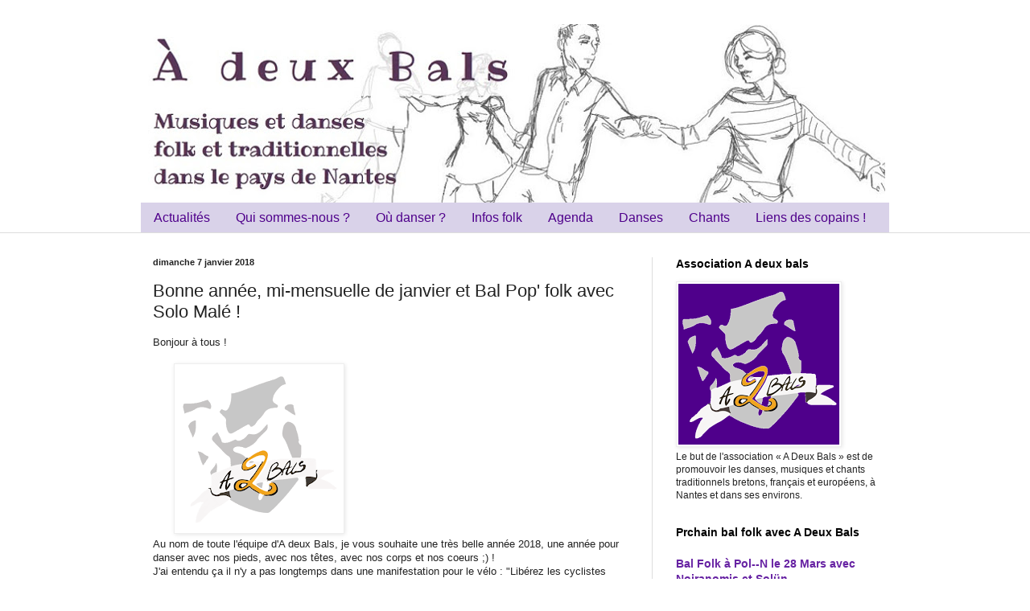

--- FILE ---
content_type: text/html; charset=UTF-8
request_url: https://adeuxbals.blogspot.com/2018/01/bonne-annee-mi-mensuelle-de-janvier-et.html
body_size: 15130
content:
<!DOCTYPE html>
<html class='v2' dir='ltr' lang='fr'>
<head>
<link href='https://www.blogger.com/static/v1/widgets/335934321-css_bundle_v2.css' rel='stylesheet' type='text/css'/>
<meta content='width=1100' name='viewport'/>
<meta content='text/html; charset=UTF-8' http-equiv='Content-Type'/>
<meta content='blogger' name='generator'/>
<link href='https://adeuxbals.blogspot.com/favicon.ico' rel='icon' type='image/x-icon'/>
<link href='http://adeuxbals.blogspot.com/2018/01/bonne-annee-mi-mensuelle-de-janvier-et.html' rel='canonical'/>
<link rel="alternate" type="application/atom+xml" title="A deux Bals - Atom" href="https://adeuxbals.blogspot.com/feeds/posts/default" />
<link rel="alternate" type="application/rss+xml" title="A deux Bals - RSS" href="https://adeuxbals.blogspot.com/feeds/posts/default?alt=rss" />
<link rel="service.post" type="application/atom+xml" title="A deux Bals - Atom" href="https://www.blogger.com/feeds/4967416384633811683/posts/default" />

<link rel="alternate" type="application/atom+xml" title="A deux Bals - Atom" href="https://adeuxbals.blogspot.com/feeds/2655864362533812377/comments/default" />
<!--Can't find substitution for tag [blog.ieCssRetrofitLinks]-->
<link href='https://blogger.googleusercontent.com/img/b/R29vZ2xl/AVvXsEgMU4PYyJIPPk7Q86PphGZUcarL-d91KkRaB9xD56akJcsv0CYnNDnZg8aQMuIAD91cX39lm4_yewxPYWPrmmbBiZozRCJ4p0Hrg_8nQFHOhAMifpGdR1y5-ELSH9DPGmr_Yly9iuGn5VI/s200/Logo.png' rel='image_src'/>
<meta content='http://adeuxbals.blogspot.com/2018/01/bonne-annee-mi-mensuelle-de-janvier-et.html' property='og:url'/>
<meta content='Bonne année, mi-mensuelle de janvier et Bal Pop&#39; folk avec Solo Malé !' property='og:title'/>
<meta content='Bonjour à tous !         Au nom de toute l&#39;équipe d&#39;A deux Bals, je vous souhaite une très belle année 2018, une année pour danser avec nos ...' property='og:description'/>
<meta content='https://blogger.googleusercontent.com/img/b/R29vZ2xl/AVvXsEgMU4PYyJIPPk7Q86PphGZUcarL-d91KkRaB9xD56akJcsv0CYnNDnZg8aQMuIAD91cX39lm4_yewxPYWPrmmbBiZozRCJ4p0Hrg_8nQFHOhAMifpGdR1y5-ELSH9DPGmr_Yly9iuGn5VI/w1200-h630-p-k-no-nu/Logo.png' property='og:image'/>
<title>A deux Bals: Bonne année, mi-mensuelle de janvier et Bal Pop' folk avec Solo Malé !</title>
<style type='text/css'>@font-face{font-family:'Permanent Marker';font-style:normal;font-weight:400;font-display:swap;src:url(//fonts.gstatic.com/s/permanentmarker/v16/Fh4uPib9Iyv2ucM6pGQMWimMp004La2Cf5b6jlg.woff2)format('woff2');unicode-range:U+0000-00FF,U+0131,U+0152-0153,U+02BB-02BC,U+02C6,U+02DA,U+02DC,U+0304,U+0308,U+0329,U+2000-206F,U+20AC,U+2122,U+2191,U+2193,U+2212,U+2215,U+FEFF,U+FFFD;}</style>
<style id='page-skin-1' type='text/css'><!--
/*
-----------------------------------------------
Blogger Template Style
Name:     Simple
Designer: Blogger
URL:      www.blogger.com
----------------------------------------------- */
/* Content
----------------------------------------------- */
body {
font: normal normal 12px Arial, Tahoma, Helvetica, FreeSans, sans-serif;
color: #222222;
background: #ffffff none no-repeat scroll center center;
padding: 0 0 0 0;
background-attachment: scroll;
}
html body .content-outer {
min-width: 0;
max-width: 100%;
width: 100%;
}
h2 {
font-size: 22px;
}
a:link {
text-decoration:none;
color: #6723a3;
}
a:visited {
text-decoration:none;
color: #6723a3;
}
a:hover {
text-decoration:underline;
color: #8d5cc2;
}
.body-fauxcolumn-outer .fauxcolumn-inner {
background: transparent none repeat scroll top left;
_background-image: none;
}
.body-fauxcolumn-outer .cap-top {
position: absolute;
z-index: 1;
height: 400px;
width: 100%;
}
.body-fauxcolumn-outer .cap-top .cap-left {
width: 100%;
background: transparent none repeat-x scroll top left;
_background-image: none;
}
.content-outer {
-moz-box-shadow: 0 0 0 rgba(0, 0, 0, .15);
-webkit-box-shadow: 0 0 0 rgba(0, 0, 0, .15);
-goog-ms-box-shadow: 0 0 0 #333333;
box-shadow: 0 0 0 rgba(0, 0, 0, .15);
margin-bottom: 1px;
}
.content-inner {
padding: 0 0;
}
.main-outer, .footer-outer {
background-color: #ffffff;
}
/* Header
----------------------------------------------- */
.header-outer {
background: #ffffff none repeat-x scroll 0 -400px;
_background-image: none;
}
.Header h1 {
font: normal bold 50px Permanent Marker;
color: #4f008b;
text-shadow: 0 0 0 rgba(0, 0, 0, .2);
}
.Header h1 a {
color: #4f008b;
}
.Header .description {
font-size: 200%;
color: #444444;
}
.header-inner .Header .titlewrapper {
padding: 22px 30px;
}
.header-inner .Header .descriptionwrapper {
padding: 0 30px;
}
/* Tabs
----------------------------------------------- */
.tabs-inner .section:first-child {
border-top: 0 solid #dddddd;
}
.tabs-inner .section:first-child ul {
margin-top: -0;
border-top: 0 solid #dddddd;
border-left: 0 solid #dddddd;
border-right: 0 solid #dddddd;
}
.tabs-inner .widget ul {
background: #d9d2e9 none repeat-x scroll 0 -800px;
_background-image: none;
border-bottom: 0 solid #dddddd;
margin-top: 0;
margin-left: -0;
margin-right: -0;
}
.tabs-inner .widget li a {
display: inline-block;
padding: .6em 1em;
font: normal normal 16px Arial, Tahoma, Helvetica, FreeSans, sans-serif;
color: #4f008b;
border-left: 0 solid #ffffff;
border-right: 0 solid #dddddd;
}
.tabs-inner .widget li:first-child a {
border-left: none;
}
.tabs-inner .widget li.selected a, .tabs-inner .widget li a:hover {
color: #d9d2e9;
background-color: #4f008b;
text-decoration: none;
}
/* Columns
----------------------------------------------- */
.main-outer {
border-top: 1px solid #dddddd;
}
.fauxcolumn-left-outer .fauxcolumn-inner {
border-right: 1px solid #dddddd;
}
.fauxcolumn-right-outer .fauxcolumn-inner {
border-left: 1px solid #dddddd;
}
/* Headings
----------------------------------------------- */
div.widget > h2,
div.widget h2.title {
margin: 0 0 1em 0;
font: normal bold 14px Arial, Tahoma, Helvetica, FreeSans, sans-serif;
color: #000000;
}
/* Widgets
----------------------------------------------- */
.widget .zippy {
color: #999999;
text-shadow: 2px 2px 1px rgba(0, 0, 0, .1);
}
.widget .popular-posts ul {
list-style: none;
}
/* Posts
----------------------------------------------- */
h2.date-header {
font: normal bold 11px Arial, Tahoma, Helvetica, FreeSans, sans-serif;
}
.date-header span {
background-color: transparent;
color: #222222;
padding: inherit;
letter-spacing: inherit;
margin: inherit;
}
.main-inner {
padding-top: 30px;
padding-bottom: 30px;
}
.main-inner .column-center-inner {
padding: 0 15px;
}
.main-inner .column-center-inner .section {
margin: 0 15px;
}
.post {
margin: 0 0 25px 0;
}
h3.post-title, .comments h4 {
font: normal normal 22px Arial, Tahoma, Helvetica, FreeSans, sans-serif;
margin: .75em 0 0;
}
.post-body {
font-size: 110%;
line-height: 1.4;
position: relative;
}
.post-body img, .post-body .tr-caption-container, .Profile img, .Image img,
.BlogList .item-thumbnail img {
padding: 2px;
background: transparent;
border: 1px solid #eeeeee;
-moz-box-shadow: 1px 1px 5px rgba(0, 0, 0, .1);
-webkit-box-shadow: 1px 1px 5px rgba(0, 0, 0, .1);
box-shadow: 1px 1px 5px rgba(0, 0, 0, .1);
}
.post-body img, .post-body .tr-caption-container {
padding: 5px;
}
.post-body .tr-caption-container {
color: #222222;
}
.post-body .tr-caption-container img {
padding: 0;
background: transparent;
border: none;
-moz-box-shadow: 0 0 0 rgba(0, 0, 0, .1);
-webkit-box-shadow: 0 0 0 rgba(0, 0, 0, .1);
box-shadow: 0 0 0 rgba(0, 0, 0, .1);
}
.post-header {
margin: 0 0 1.5em;
line-height: 1.6;
font-size: 90%;
}
.post-footer {
margin: 20px -2px 0;
padding: 5px 10px;
color: #666666;
background-color: transparent;
border-bottom: 1px solid #eeeeee;
line-height: 1.6;
font-size: 90%;
}
#comments .comment-author {
padding-top: 1.5em;
border-top: 1px solid #dddddd;
background-position: 0 1.5em;
}
#comments .comment-author:first-child {
padding-top: 0;
border-top: none;
}
.avatar-image-container {
margin: .2em 0 0;
}
#comments .avatar-image-container img {
border: 1px solid #eeeeee;
}
/* Comments
----------------------------------------------- */
.comments .comments-content .icon.blog-author {
background-repeat: no-repeat;
background-image: url([data-uri]);
}
.comments .comments-content .loadmore a {
border-top: 1px solid #999999;
border-bottom: 1px solid #999999;
}
.comments .comment-thread.inline-thread {
background-color: transparent;
}
.comments .continue {
border-top: 2px solid #999999;
}
/* Accents
---------------------------------------------- */
.section-columns td.columns-cell {
border-left: 1px solid #dddddd;
}
.blog-pager {
background: transparent none no-repeat scroll top center;
}
.blog-pager-older-link, .home-link,
.blog-pager-newer-link {
background-color: #ffffff;
padding: 5px;
}
.footer-outer {
border-top: 0 dashed #bbbbbb;
}
/* Mobile
----------------------------------------------- */
body.mobile  {
background-size: auto;
}
.mobile .body-fauxcolumn-outer {
background: transparent none repeat scroll top left;
}
.mobile .body-fauxcolumn-outer .cap-top {
background-size: 100% auto;
}
.mobile .content-outer {
-webkit-box-shadow: 0 0 3px rgba(0, 0, 0, .15);
box-shadow: 0 0 3px rgba(0, 0, 0, .15);
}
.mobile .tabs-inner .widget ul {
margin-left: 0;
margin-right: 0;
}
.mobile .post {
margin: 0;
}
.mobile .main-inner .column-center-inner .section {
margin: 0;
}
.mobile .date-header span {
padding: 0.1em 10px;
margin: 0 -10px;
}
.mobile h3.post-title {
margin: 0;
}
.mobile .blog-pager {
background: transparent none no-repeat scroll top center;
}
.mobile .footer-outer {
border-top: none;
}
.mobile .main-inner, .mobile .footer-inner {
background-color: #ffffff;
}
.mobile-index-contents {
color: #222222;
}
.mobile-link-button {
background-color: #6723a3;
}
.mobile-link-button a:link, .mobile-link-button a:visited {
color: #ffffff;
}
.mobile .tabs-inner .section:first-child {
border-top: none;
}
.mobile .tabs-inner .PageList .widget-content {
background-color: #4f008b;
color: #d9d2e9;
border-top: 0 solid #dddddd;
border-bottom: 0 solid #dddddd;
}
.mobile .tabs-inner .PageList .widget-content .pagelist-arrow {
border-left: 1px solid #dddddd;
}

--></style>
<style id='template-skin-1' type='text/css'><!--
body {
min-width: 960px;
}
.content-outer, .content-fauxcolumn-outer, .region-inner {
min-width: 960px;
max-width: 960px;
_width: 960px;
}
.main-inner .columns {
padding-left: 0;
padding-right: 310px;
}
.main-inner .fauxcolumn-center-outer {
left: 0;
right: 310px;
/* IE6 does not respect left and right together */
_width: expression(this.parentNode.offsetWidth -
parseInt("0") -
parseInt("310px") + 'px');
}
.main-inner .fauxcolumn-left-outer {
width: 0;
}
.main-inner .fauxcolumn-right-outer {
width: 310px;
}
.main-inner .column-left-outer {
width: 0;
right: 100%;
margin-left: -0;
}
.main-inner .column-right-outer {
width: 310px;
margin-right: -310px;
}
#layout {
min-width: 0;
}
#layout .content-outer {
min-width: 0;
width: 800px;
}
#layout .region-inner {
min-width: 0;
width: auto;
}
body#layout div.add_widget {
padding: 8px;
}
body#layout div.add_widget a {
margin-left: 32px;
}
--></style>
<link href='https://www.blogger.com/dyn-css/authorization.css?targetBlogID=4967416384633811683&amp;zx=23bf30be-3cc5-44f7-9752-f60677219cba' media='none' onload='if(media!=&#39;all&#39;)media=&#39;all&#39;' rel='stylesheet'/><noscript><link href='https://www.blogger.com/dyn-css/authorization.css?targetBlogID=4967416384633811683&amp;zx=23bf30be-3cc5-44f7-9752-f60677219cba' rel='stylesheet'/></noscript>
<meta name='google-adsense-platform-account' content='ca-host-pub-1556223355139109'/>
<meta name='google-adsense-platform-domain' content='blogspot.com'/>

</head>
<body class='loading variant-wide'>
<div class='navbar no-items section' id='navbar' name='Navbar'>
</div>
<div class='body-fauxcolumns'>
<div class='fauxcolumn-outer body-fauxcolumn-outer'>
<div class='cap-top'>
<div class='cap-left'></div>
<div class='cap-right'></div>
</div>
<div class='fauxborder-left'>
<div class='fauxborder-right'></div>
<div class='fauxcolumn-inner'>
</div>
</div>
<div class='cap-bottom'>
<div class='cap-left'></div>
<div class='cap-right'></div>
</div>
</div>
</div>
<div class='content'>
<div class='content-fauxcolumns'>
<div class='fauxcolumn-outer content-fauxcolumn-outer'>
<div class='cap-top'>
<div class='cap-left'></div>
<div class='cap-right'></div>
</div>
<div class='fauxborder-left'>
<div class='fauxborder-right'></div>
<div class='fauxcolumn-inner'>
</div>
</div>
<div class='cap-bottom'>
<div class='cap-left'></div>
<div class='cap-right'></div>
</div>
</div>
</div>
<div class='content-outer'>
<div class='content-cap-top cap-top'>
<div class='cap-left'></div>
<div class='cap-right'></div>
</div>
<div class='fauxborder-left content-fauxborder-left'>
<div class='fauxborder-right content-fauxborder-right'></div>
<div class='content-inner'>
<header>
<div class='header-outer'>
<div class='header-cap-top cap-top'>
<div class='cap-left'></div>
<div class='cap-right'></div>
</div>
<div class='fauxborder-left header-fauxborder-left'>
<div class='fauxborder-right header-fauxborder-right'></div>
<div class='region-inner header-inner'>
<div class='header section' id='header' name='En-tête'><div class='widget Header' data-version='1' id='Header1'>
<div id='header-inner'>
<a href='https://adeuxbals.blogspot.com/' style='display: block'>
<img alt='A deux Bals' height='222px; ' id='Header1_headerimg' src='https://blogger.googleusercontent.com/img/b/R29vZ2xl/AVvXsEg0t45s_9-VuGjWpJ-ygTo16RsrL3JWAU8agb7E420f1iyeEjkXGLhzUCClj0HfJO_lNdakfLi27_SutCSG2_Yfw_Tmpuo774FACMNpmfuMLce_zuL7nllWAbF_7MGFd_zh1_yDv6D-vDU/s960/Banni%25C3%25A8reAdeuxbals_v3.jpg' style='display: block' width='940px; '/>
</a>
</div>
</div></div>
</div>
</div>
<div class='header-cap-bottom cap-bottom'>
<div class='cap-left'></div>
<div class='cap-right'></div>
</div>
</div>
</header>
<div class='tabs-outer'>
<div class='tabs-cap-top cap-top'>
<div class='cap-left'></div>
<div class='cap-right'></div>
</div>
<div class='fauxborder-left tabs-fauxborder-left'>
<div class='fauxborder-right tabs-fauxborder-right'></div>
<div class='region-inner tabs-inner'>
<div class='tabs section' id='crosscol' name='Toutes les colonnes'><div class='widget PageList' data-version='1' id='PageList1'>
<div class='widget-content'>
<ul>
<li>
<a href='https://adeuxbals.blogspot.com/'>Actualités</a>
</li>
<li>
<a href='https://adeuxbals.blogspot.com/p/qui-sommes-nous.html'>Qui sommes-nous ?</a>
</li>
<li>
<a href='https://adeuxbals.blogspot.com/p/ou-danser.html'>Où danser ?</a>
</li>
<li>
<a href='https://adeuxbals.blogspot.com/p/recevoir-les-infos-folk.html'>Infos folk</a>
</li>
<li>
<a href='http://adeuxbals.blogspot.com/p/lagenda.html'>Agenda</a>
</li>
<li>
<a href='http://adeuxbals.blogspot.com/p/danse-folk-se-rapporte-danse-populaire.html'>Danses</a>
</li>
<li>
<a href='http://adeuxbals.blogspot.com/p/chants.html'>Chants</a>
</li>
<li>
<a href='http://adeuxbals.blogspot.com/p/liens-utiles.html'>Liens des copains !</a>
</li>
</ul>
<div class='clear'></div>
</div>
</div></div>
<div class='tabs no-items section' id='crosscol-overflow' name='Cross-Column 2'></div>
</div>
</div>
<div class='tabs-cap-bottom cap-bottom'>
<div class='cap-left'></div>
<div class='cap-right'></div>
</div>
</div>
<div class='main-outer'>
<div class='main-cap-top cap-top'>
<div class='cap-left'></div>
<div class='cap-right'></div>
</div>
<div class='fauxborder-left main-fauxborder-left'>
<div class='fauxborder-right main-fauxborder-right'></div>
<div class='region-inner main-inner'>
<div class='columns fauxcolumns'>
<div class='fauxcolumn-outer fauxcolumn-center-outer'>
<div class='cap-top'>
<div class='cap-left'></div>
<div class='cap-right'></div>
</div>
<div class='fauxborder-left'>
<div class='fauxborder-right'></div>
<div class='fauxcolumn-inner'>
</div>
</div>
<div class='cap-bottom'>
<div class='cap-left'></div>
<div class='cap-right'></div>
</div>
</div>
<div class='fauxcolumn-outer fauxcolumn-left-outer'>
<div class='cap-top'>
<div class='cap-left'></div>
<div class='cap-right'></div>
</div>
<div class='fauxborder-left'>
<div class='fauxborder-right'></div>
<div class='fauxcolumn-inner'>
</div>
</div>
<div class='cap-bottom'>
<div class='cap-left'></div>
<div class='cap-right'></div>
</div>
</div>
<div class='fauxcolumn-outer fauxcolumn-right-outer'>
<div class='cap-top'>
<div class='cap-left'></div>
<div class='cap-right'></div>
</div>
<div class='fauxborder-left'>
<div class='fauxborder-right'></div>
<div class='fauxcolumn-inner'>
</div>
</div>
<div class='cap-bottom'>
<div class='cap-left'></div>
<div class='cap-right'></div>
</div>
</div>
<!-- corrects IE6 width calculation -->
<div class='columns-inner'>
<div class='column-center-outer'>
<div class='column-center-inner'>
<div class='main section' id='main' name='Principal'><div class='widget Blog' data-version='1' id='Blog1'>
<div class='blog-posts hfeed'>

          <div class="date-outer">
        
<h2 class='date-header'><span>dimanche 7 janvier 2018</span></h2>

          <div class="date-posts">
        
<div class='post-outer'>
<div class='post hentry uncustomized-post-template' itemprop='blogPost' itemscope='itemscope' itemtype='http://schema.org/BlogPosting'>
<meta content='https://blogger.googleusercontent.com/img/b/R29vZ2xl/AVvXsEgMU4PYyJIPPk7Q86PphGZUcarL-d91KkRaB9xD56akJcsv0CYnNDnZg8aQMuIAD91cX39lm4_yewxPYWPrmmbBiZozRCJ4p0Hrg_8nQFHOhAMifpGdR1y5-ELSH9DPGmr_Yly9iuGn5VI/s200/Logo.png' itemprop='image_url'/>
<meta content='4967416384633811683' itemprop='blogId'/>
<meta content='2655864362533812377' itemprop='postId'/>
<a name='2655864362533812377'></a>
<h3 class='post-title entry-title' itemprop='name'>
Bonne année, mi-mensuelle de janvier et Bal Pop' folk avec Solo Malé !
</h3>
<div class='post-header'>
<div class='post-header-line-1'></div>
</div>
<div class='post-body entry-content' id='post-body-2655864362533812377' itemprop='description articleBody'>
<span style="background-color: white; color: #222222; font-family: arial, sans-serif; font-size: 12.8px;">Bonjour à tous !</span><br />
<div class="m_4509046540155538668separator" style="background-color: white; clear: both; color: #222222; font-family: arial, sans-serif; font-size: 12.8px; text-align: center;">
<a data-saferedirecturl="https://www.google.com/url?hl=fr&amp;q=https://blogger.googleusercontent.com/img/b/R29vZ2xl/AVvXsEgMU4PYyJIPPk7Q86PphGZUcarL-d91KkRaB9xD56akJcsv0CYnNDnZg8aQMuIAD91cX39lm4_yewxPYWPrmmbBiZozRCJ4p0Hrg_8nQFHOhAMifpGdR1y5-ELSH9DPGmr_Yly9iuGn5VI/s1600/Logo.png&amp;source=gmail&amp;ust=1516100664229000&amp;usg=AFQjCNG4fgVUuROoPjzxIAGRFc0ZvyBc1A" href="https://blogger.googleusercontent.com/img/b/R29vZ2xl/AVvXsEgMU4PYyJIPPk7Q86PphGZUcarL-d91KkRaB9xD56akJcsv0CYnNDnZg8aQMuIAD91cX39lm4_yewxPYWPrmmbBiZozRCJ4p0Hrg_8nQFHOhAMifpGdR1y5-ELSH9DPGmr_Yly9iuGn5VI/s1600/Logo.png" style="color: #1155cc; margin-left: 1em; margin-right: 1em;" target="_blank"><br /></a></div>
<div style="background-color: white; color: #222222; font-family: arial, sans-serif; font-size: 12.8px; margin-left: 1em; margin-right: 1em;">
<a data-saferedirecturl="https://www.google.com/url?hl=fr&amp;q=https://blogger.googleusercontent.com/img/b/R29vZ2xl/AVvXsEgMU4PYyJIPPk7Q86PphGZUcarL-d91KkRaB9xD56akJcsv0CYnNDnZg8aQMuIAD91cX39lm4_yewxPYWPrmmbBiZozRCJ4p0Hrg_8nQFHOhAMifpGdR1y5-ELSH9DPGmr_Yly9iuGn5VI/s1600/Logo.png&amp;source=gmail&amp;ust=1516100664229000&amp;usg=AFQjCNG4fgVUuROoPjzxIAGRFc0ZvyBc1A" href="https://blogger.googleusercontent.com/img/b/R29vZ2xl/AVvXsEgMU4PYyJIPPk7Q86PphGZUcarL-d91KkRaB9xD56akJcsv0CYnNDnZg8aQMuIAD91cX39lm4_yewxPYWPrmmbBiZozRCJ4p0Hrg_8nQFHOhAMifpGdR1y5-ELSH9DPGmr_Yly9iuGn5VI/s1600/Logo.png" style="color: #1155cc; margin-left: 1em; margin-right: 1em;" target="_blank"><img border="0" class="CToWUd" height="200" src="https://blogger.googleusercontent.com/img/b/R29vZ2xl/AVvXsEgMU4PYyJIPPk7Q86PphGZUcarL-d91KkRaB9xD56akJcsv0CYnNDnZg8aQMuIAD91cX39lm4_yewxPYWPrmmbBiZozRCJ4p0Hrg_8nQFHOhAMifpGdR1y5-ELSH9DPGmr_Yly9iuGn5VI/s200/Logo.png" width="200" /></a></div>
<div style="background-color: white; color: #222222; font-family: arial, sans-serif; font-size: 12.8px;">
</div>
<div style="background-color: white; color: #222222; font-family: arial, sans-serif; font-size: 12.8px;">
Au nom de toute l'équipe d'A deux Bals, je vous souhaite une très belle année 2018, une année pour danser avec nos pieds, avec nos têtes, avec nos corps et nos coeurs ;) !<br /><div>
<div>
J'ai entendu ça il n'y a pas longtemps dans une manifestation pour le vélo : "Libérez les cyclistes enfermés dans leurs voitures ! "</div>
<div>
Et bien moi je dis "Libérez les danseurs enfermés dans leurs corps" ;)</div>
<div>
<br /></div>
<div>
On a quelques pleins de petites dates à vous partager pour bien commencer l'année, et que vous pouvez d'ores et déjà cocher dans votre agenda &nbsp;:&nbsp;</div>
<div>
<br /></div>
<div>
<b>* Bal Folk avec Solo Malé le 28 janvier</b></div>
<div>
La première chose, c'est qu'A deux Bals renouvelle son partenariat avec le Bal Pop', le super bar pour danser à l'intérieur l'hiver ;) qui a un super parquet, et qui est situé à Nantes arrêt Longchamps sur la ligne de tram 3.</div>
<div>
Cette fois, on accueille le groupe&nbsp;<a data-saferedirecturl="https://www.google.com/url?hl=fr&amp;q=http://solomale.net&amp;source=gmail&amp;ust=1516100664230000&amp;usg=AFQjCNH8Q77tdNzLWakhAkTpMoP-3sRw2Q" href="http://solomale.net/" style="color: #1155cc;" target="_blank">Solo Malé</a>, dont voici la jolie présentation poétique :&nbsp;</div>
<div>
<br /></div>
<i>"Cinq cévenols ont décidé de mettre le chemin sous leurs pieds&#8230; et le monde sous vos pas de danse. Ils ont ramené de leurs voyages et de leurs vies des chansons bulgares, catalanes, quechua, grecques, tsiganes&#8230; bref, des chansons d&#8217;ailleurs&#8230;. et partagent leurs émotions et leurs voix pour une valse, une scottish, une bourrée, une mazurka&#8230; bref, des danses d&#8217;ici&#8230;<br />De la scottish chaloupée dans la chaleur des mélopées séfarades au bel canto d&#8217;une polka sicilienne, ça frissonne des oreilles aux orteils. Des musicalités à fleur de doigt et de voix, et le cœur bien ouvert pour un répertoire qui s&#8217;apprécie aussi bien à la danse qu&#8217;en concert."</i></div>
<div>
<i><br /></i></div>
<div>
Ça donne envie, hein ? Alors rendez-vous le 28 janvier à partir de 14h30. On commencera par une initiation aux danses trad. L'entrée est fixée à 5 euros pour rémunérer les musiciens. Plus d'infos à venir sur les horaires exacts, et autres détails une fois que ce sera tout confirmé! &nbsp;Voici le lien de l'<a data-saferedirecturl="https://www.google.com/url?hl=fr&amp;q=https://www.facebook.com/events/141164326574348/?active_tab%3Dabout&amp;source=gmail&amp;ust=1516100664230000&amp;usg=AFQjCNGRjbeqlwHUEtI0qxjF_wcOf0PJ8Q" href="https://www.facebook.com/events/141164326574348/?active_tab=about" style="color: #1155cc;" target="_blank">événement Facebook</a>.&nbsp;</div>
<div>
<br /></div>
<div class="m_4509046540155538668separator" style="clear: both;">
<a data-saferedirecturl="https://www.google.com/url?hl=fr&amp;q=https://blogger.googleusercontent.com/img/b/R29vZ2xl/AVvXsEhHno6QHzbuba2FKiodmLO8aZGjMPAtothuT7UIx7zsvBTehtkvJcTKaxuaScskr31i1qnnXf-i2ZQGjYdJOfLUpxx2jcW0nMhf4QEB6FQUBRM1l5FLF1Im0-zgVhfqPzaCn3LqueVr5QQ/s1600/Pochette-Web.jpg&amp;source=gmail&amp;ust=1516100664230000&amp;usg=AFQjCNFxbeI3-I9rAXdLqEjajhtso1SoNg" href="https://blogger.googleusercontent.com/img/b/R29vZ2xl/AVvXsEhHno6QHzbuba2FKiodmLO8aZGjMPAtothuT7UIx7zsvBTehtkvJcTKaxuaScskr31i1qnnXf-i2ZQGjYdJOfLUpxx2jcW0nMhf4QEB6FQUBRM1l5FLF1Im0-zgVhfqPzaCn3LqueVr5QQ/s1600/Pochette-Web.jpg" style="color: #1155cc; margin-left: 1em; margin-right: 1em;" target="_blank"><img border="0" class="CToWUd" height="189" src="https://blogger.googleusercontent.com/img/b/R29vZ2xl/AVvXsEhHno6QHzbuba2FKiodmLO8aZGjMPAtothuT7UIx7zsvBTehtkvJcTKaxuaScskr31i1qnnXf-i2ZQGjYdJOfLUpxx2jcW0nMhf4QEB6FQUBRM1l5FLF1Im0-zgVhfqPzaCn3LqueVr5QQ/s200/Pochette-Web.jpg" width="200" /></a></div>
<div>
<br /></div>
<div>
<div>
<br /></div>
<div>
<b>* Reprise des boeuf trad à l'Art Scène le 16 janvier</b></div>
</div>
<div>
Rendez-vous à 21h30. Peut-être qu'il y aura une petite initiation avant, on vous redira !&nbsp;</div>
<div>
Plus d'infos ici :&nbsp;<a data-saferedirecturl="https://www.google.com/url?hl=fr&amp;q=https://www.monviolon.org/fr/boeufnantais/&amp;source=gmail&amp;ust=1516100664230000&amp;usg=AFQjCNG_f3wM9otYuIOEMzQfj9W1SZHC8Q" href="https://www.monviolon.org/fr/boeufnantais/" style="color: #1155cc;" target="_blank">https://www.monviolon.org/<wbr></wbr>fr/boeufnantais/</a></div>
<div>
<br /></div>
<div>
<b>* Pleins d'autres trucs chouettes où danser bientôt :&nbsp;</b></div>
<div>
<b><br /></b></div>
<u>Samedi 13 janvier:</u><div>
Fest-deiz ha noz annuel du CCBO, à l'Odyssée d'Orvault<br />13h30 - 17h : Concours du musique (Trophée Philippe Grellier) et de danse (gratuit).<br />17h - 19h : Apéro-concert (gratuit).<br />à partir de 19h : Initiation à la danse puis Fest-Noz avec New Leurenn #1, Ossian, Sterenn et Anna et Trimaud/Belliard.Tarifs : 8&#8364;, gratuit pour les moins de 12 ans.<a data-saferedirecturl="https://www.google.com/url?hl=fr&amp;q=https://fr-fr.facebook.com/ccbofestdeizhanoz/&amp;source=gmail&amp;ust=1516100664230000&amp;usg=AFQjCNH4nLVEUF98ghK4ikMqhitfkT2Ilg" href="https://fr-fr.facebook.com/ccbofestdeizhanoz/" style="color: #1155cc;" target="_blank">https://fr-fr.facebook.<wbr></wbr>com/ccbofestdeizhanoz/</a><div>
<br /></div>
<u>Dimanche 14 janvier</u>: Fest-deiz Salle Capellia, Chemin de Roche Blanche, 44240 La Chapelle-sur-Erdre<br />Fest-deiz pour l&#8217;association &#171; Enfants du Rwanda &#187;.<br />Avec la Bordée Nantaise et Laouen Breudeur.&nbsp;Concert de 15h à 16h puis fest-deiz jusqu&#8217;à 18h30.&nbsp;Tarifs : 5&#8364;, réduit 2.50&#8364;.<br />Restauration : gâteaux, cidre.Renseignements : Association Enfants du Rwanda &#8211; 02 28 01 20 14 &#8211; 07 81 29 93 76 &#8211; &nbsp;<a data-saferedirecturl="https://www.google.com/url?hl=fr&amp;q=http://enfantsdurwanda.eklablog.com/&amp;source=gmail&amp;ust=1516100664230000&amp;usg=AFQjCNFICLowm4kF5vRocoLD2T1UI-Nv1w" href="http://enfantsdurwanda.eklablog.com/" style="color: #1155cc;" target="_blank">http://enfantsdurwanda.<wbr></wbr>eklablog.com/</a><div>
<br /></div>
<div>
<u>Samedi 27 janvier : il se passe bien de choses ce soir-là ! dur dur de choisir :</u></div>
<div>
<br /></div>
<div>
&gt; Bal annuel de l'association angevine Bulles de Bal, avec Frogs et Décibal, et stage de danses du Berry l'après-midi.&nbsp;</div>
<div>
Plus d'infos<a data-saferedirecturl="https://www.google.com/url?hl=fr&amp;q=https://www.facebook.com/Bullesdebal?fref%3Dts&amp;source=gmail&amp;ust=1516100664230000&amp;usg=AFQjCNFgy-RfrZlVmeyN2Hl2357u0HbnQA" href="https://www.facebook.com/Bullesdebal?fref=ts" style="color: #1155cc;" target="_blank">&nbsp;ici</a>.&nbsp;</div>
<div>
<br /></div>
&gt; Fest-Noz Rakvlaz :&nbsp;à 20h30&nbsp;Salle Capellia,&nbsp;à La Chapelle/Erdre</div>
<div>
Avec&nbsp;<a data-saferedirecturl="https://www.google.com/url?hl=fr&amp;q=http://legroupesansfacon.blogspot.fr&amp;source=gmail&amp;ust=1516100664230000&amp;usg=AFQjCNEzNpOybvxrFbKeV7upuk3GAYkXoQ" href="http://legroupesansfacon.blogspot.fr/" style="color: #1155cc;" target="_blank">Sans-Façon</a>,&nbsp;<a data-saferedirecturl="https://www.google.com/url?hl=fr&amp;q=https://www.facebook.com/legroupezest/?fref%3Dts&amp;source=gmail&amp;ust=1516100664230000&amp;usg=AFQjCNHTVkNZChKV0kMQsfbQ2edG87qCxA" href="https://www.facebook.com/legroupezest/?fref=ts" style="color: #1155cc;" target="_blank">Z-EST</a>,&nbsp;<a data-saferedirecturl="https://www.google.com/url?hl=fr&amp;q=https://www.facebook.com/Laouen-Breudeur-Musique-bretonne-528584720651498/?fref%3Dts&amp;source=gmail&amp;ust=1516100664230000&amp;usg=AFQjCNF_yfu4TIkQsv5Lqg19jkcXdite9w" href="https://www.facebook.com/Laouen-Breudeur-Musique-bretonne-528584720651498/?fref=ts" style="color: #1155cc;" target="_blank">Laouen Breudeur</a>&nbsp;et Keinvor !<div>
<br /></div>
&gt; Le Bal d'Hiver et Variés<b>&nbsp;:&nbsp;</b>petit coup de coeur pour ce bal morbihanais (pas très loin) et sa jolie invitation :&nbsp;</div>
<div>
<i>Rendez vous... à Pluherlin* par exemple ? C'est dans un joli pays encore que trop fraîchement conquis par la danse folk : alors allons y gaiement, invitons à doux-mignons coup de pieds la populasse locale ! On a qu'à faire ça dans une grande salle et on aura qu'à être nombreux, genre 500 pieds ni plus ni moins pour suffisamment rassasier le plancher ! Ça tombera bien qu'on sera nombreux parce qu'il y aura de grands groupes, de pluri-zicos bien que solo-malé, des trios qui se baladin peut partout, des lampées de folk en voudra tu en voilàra, des drôles d'oiseaux, des brins d'zic et autres émetteurs d'ondes réflexologiques pédicuriennes : bref ça va user de la semelle !<br />Tant qu'à faire, on aura qu'à prendre nos pieds : chacun avec les deux siens, habillés joli-joli, comme ils n'ont jamais osés se montrer ! Disons nous carrément que nos pieds seront nos cerveaux et nos cœurs ce jour là : suivons leurs instincts au pied de la lettre alors ! Pieds nus ? oui ! Ou bottillés ? oui aussi ! Tallonés ? mais oui ! Claquetés ? Moufflés ? Cuirassés ? Résillés ? Arlequinés ? Béquillés ? Basketés ? Chaussonnés ? Dentellés ? Sandalés ? Coloriés ? Peinturlurés ? Enchaussetés ? Oui oui oui !&nbsp;</i></div>
<div>
<b>Practico pratico</b>&nbsp;: on aura qu'a se retrouver en fin d'aprem pour une initiation danse à 18h, et puis ensuite casser la croûte à la cantine du bal vers 19h, mais les précisions précises viendront à pied nommé.<br />*&nbsp;<a data-saferedirecturl="https://www.google.com/url?hl=fr&amp;q=http://www.openstreetmap.org/relation/146319&amp;source=gmail&amp;ust=1516100664230000&amp;usg=AFQjCNGFjEKt9gmaM-RZIgAVWForBdgcIA" href="http://www.openstreetmap.org/relation/146319" style="color: #1155cc;" target="_blank">Pluherlin (cliquez moi)</a>&nbsp;c'est à côté de Rochefort en terre (très zoli), rendez vous à la salle des fiestas des Grées.<br /><b>Groupes : Solomalé / Trio Baladin / La lampe à folk / Les drôles d'oiseaux /&nbsp;</b>...<br />8 euros pour un panard pareil +&nbsp;prix libre pour l'atelier initiations danses à 18h</div>
<div>
<br /></div>
<div class="m_4509046540155538668separator" style="clear: both;">
<a data-saferedirecturl="https://www.google.com/url?hl=fr&amp;q=https://blogger.googleusercontent.com/img/b/R29vZ2xl/AVvXsEi3teI_NFwb-45g7_rI_t7osilQZkq3ihduALXp7XO_2VP0EwOhU9bseahr79MOO03jOSE5ZtVx_NyCArw_35NlOOpQLv1IWfI0pgcQIz3UVjcHuu9MavJthmsCs2Bwj4yvR1Ifw7PDZtQ/s1600/Bande%252Bde%252Bpieds.gif&amp;source=gmail&amp;ust=1516100664230000&amp;usg=AFQjCNESV8RSzGJbbnjU05pzwNGR6aYaRA" href="https://blogger.googleusercontent.com/img/b/R29vZ2xl/AVvXsEi3teI_NFwb-45g7_rI_t7osilQZkq3ihduALXp7XO_2VP0EwOhU9bseahr79MOO03jOSE5ZtVx_NyCArw_35NlOOpQLv1IWfI0pgcQIz3UVjcHuu9MavJthmsCs2Bwj4yvR1Ifw7PDZtQ/s1600/Bande+de+pieds.gif" style="color: #1155cc; margin-left: 1em; margin-right: 1em;" target="_blank"><img border="0" class="CToWUd" height="76" src="https://blogger.googleusercontent.com/img/b/R29vZ2xl/AVvXsEi3teI_NFwb-45g7_rI_t7osilQZkq3ihduALXp7XO_2VP0EwOhU9bseahr79MOO03jOSE5ZtVx_NyCArw_35NlOOpQLv1IWfI0pgcQIz3UVjcHuu9MavJthmsCs2Bwj4yvR1Ifw7PDZtQ/s320/Bande+de+pieds.gif" width="320" /></a></div>
<div>
<br /></div>
<div>
<div>
<br /></div>
<div>
Pour le reste, il y a sans doute plein d'autres trucs, rendez-vous sur&nbsp;<a data-saferedirecturl="https://www.google.com/url?hl=fr&amp;q=http://tamm-kreiz.bzh&amp;source=gmail&amp;ust=1516100664230000&amp;usg=AFQjCNFEP15jQ4faVIrE1fV3E9kEzIz8lw" href="http://tamm-kreiz.bzh/" style="color: #1155cc;" target="_blank">Tamm-Kreizh</a>&nbsp;et sur&nbsp;<a data-saferedirecturl="https://www.google.com/url?hl=fr&amp;q=http://agendatrad.org&amp;source=gmail&amp;ust=1516100664230000&amp;usg=AFQjCNHemncind4BVh_j-5WeLtSiUNR6_w" href="http://agendatrad.org/" style="color: #1155cc;" target="_blank">Agenda Trad</a>.&nbsp;</div>
</div>
<div>
<br /></div>
<div>
A très bientôt &nbsp;!</div>
<div>
<br /></div>
<div>
/Margot, pour A deux Bals</div>
</div>
<div style='clear: both;'></div>
</div>
<div class='post-footer'>
<div class='post-footer-line post-footer-line-1'>
<span class='post-author vcard'>
</span>
<span class='post-timestamp'>
</span>
<span class='post-comment-link'>
</span>
<span class='post-icons'>
<span class='item-control blog-admin pid-1947629992'>
<a href='https://www.blogger.com/post-edit.g?blogID=4967416384633811683&postID=2655864362533812377&from=pencil' title='Modifier l&#39;article'>
<img alt='' class='icon-action' height='18' src='https://resources.blogblog.com/img/icon18_edit_allbkg.gif' width='18'/>
</a>
</span>
</span>
<div class='post-share-buttons goog-inline-block'>
<a class='goog-inline-block share-button sb-email' href='https://www.blogger.com/share-post.g?blogID=4967416384633811683&postID=2655864362533812377&target=email' target='_blank' title='Envoyer par e-mail'><span class='share-button-link-text'>Envoyer par e-mail</span></a><a class='goog-inline-block share-button sb-blog' href='https://www.blogger.com/share-post.g?blogID=4967416384633811683&postID=2655864362533812377&target=blog' onclick='window.open(this.href, "_blank", "height=270,width=475"); return false;' target='_blank' title='BlogThis!'><span class='share-button-link-text'>BlogThis!</span></a><a class='goog-inline-block share-button sb-twitter' href='https://www.blogger.com/share-post.g?blogID=4967416384633811683&postID=2655864362533812377&target=twitter' target='_blank' title='Partager sur X'><span class='share-button-link-text'>Partager sur X</span></a><a class='goog-inline-block share-button sb-facebook' href='https://www.blogger.com/share-post.g?blogID=4967416384633811683&postID=2655864362533812377&target=facebook' onclick='window.open(this.href, "_blank", "height=430,width=640"); return false;' target='_blank' title='Partager sur Facebook'><span class='share-button-link-text'>Partager sur Facebook</span></a><a class='goog-inline-block share-button sb-pinterest' href='https://www.blogger.com/share-post.g?blogID=4967416384633811683&postID=2655864362533812377&target=pinterest' target='_blank' title='Partager sur Pinterest'><span class='share-button-link-text'>Partager sur Pinterest</span></a>
</div>
</div>
<div class='post-footer-line post-footer-line-2'>
<span class='post-labels'>
</span>
</div>
<div class='post-footer-line post-footer-line-3'>
<span class='post-location'>
</span>
</div>
</div>
</div>
<div class='comments' id='comments'>
<a name='comments'></a>
</div>
</div>

        </div></div>
      
</div>
<div class='blog-pager' id='blog-pager'>
<span id='blog-pager-newer-link'>
<a class='blog-pager-newer-link' href='https://adeuxbals.blogspot.com/2018/01/session-musiciens-ce-mardi.html' id='Blog1_blog-pager-newer-link' title='Article plus récent'>Article plus récent</a>
</span>
<span id='blog-pager-older-link'>
<a class='blog-pager-older-link' href='https://adeuxbals.blogspot.com/2017/12/bimensuelle-de-fin-decembre.html' id='Blog1_blog-pager-older-link' title='Article plus ancien'>Article plus ancien</a>
</span>
<a class='home-link' href='https://adeuxbals.blogspot.com/'>Accueil</a>
</div>
<div class='clear'></div>
<div class='post-feeds'>
</div>
</div></div>
</div>
</div>
<div class='column-left-outer'>
<div class='column-left-inner'>
<aside>
</aside>
</div>
</div>
<div class='column-right-outer'>
<div class='column-right-inner'>
<aside>
<div class='sidebar section' id='sidebar-right-1'><div class='widget Image' data-version='1' id='Image1'>
<h2>Association A deux bals</h2>
<div class='widget-content'>
<img alt='Association A deux bals' height='200' id='Image1_img' src='https://blogger.googleusercontent.com/img/b/R29vZ2xl/AVvXsEhCGoQkTRtU4_24rKdYVNlDUrXJZdhoG7cBu_Ew-z39Cltn-JfoAsaw6V9NXM45pcBzCRNnAjBvKCETn2WDne_50iFxlwzlXj2GuA19NZzVgC5INEe328fcAqNUAQLi7ieZ59M55MiAnA8/s1600/LogoAdeuxBals_%25234f008b.png' width='200'/>
<br/>
<span class='caption'>Le but de l'association &#171; A Deux Bals &#187; est de promouvoir les danses, musiques et chants traditionnels bretons, français et européens, à Nantes et dans ses environs.</span>
</div>
<div class='clear'></div>
</div><div class='widget FeaturedPost' data-version='1' id='FeaturedPost1'>
<h2 class='title'>Prchain bal folk avec A Deux Bals</h2>
<div class='post-summary'>
<h3><a href='https://adeuxbals.blogspot.com/2025/03/bal-folk-pol-n-le-28-mars-avec.html'>Bal Folk à Pol--N le 28 Mars avec Noiranomis et Solün</a></h3>
<p>
Venez tous nous rejoindre à Pol--N pour ce second bal folk de l&#39;année. Après un bal en février avec GrandLoup , on aura le plaisir de re...
</p>
</div>
<style type='text/css'>
    .image {
      width: 100%;
    }
  </style>
<div class='clear'></div>
</div><div class='widget Text' data-version='1' id='Text2'>
<h2 class='title'>Inscrivez-vous à notre newsletter !</h2>
<div class='widget-content'>
Tous les 15 jours environ, recevez notre<span style="font-size: 100%;"> bimensuelle avec toutes les infos sur les bals et événements autour des danses trad', folk et bretonnes sur Nantes et ses environs !</span><div><br /><b>Contactez-nous et demandez à être ajouté à notre liste de diffusion !</b></div>
</div>
<div class='clear'></div>
</div><div class='widget Text' data-version='1' id='Text1'>
<h2 class='title'>Contactez-nous !</h2>
<div class='widget-content'>
<div>adeuxbals[at]gmail.com</div>
</div>
<div class='clear'></div>
</div><div class='widget Text' data-version='1' id='Text3'>
<h2 class='title'>Facebookez-nous !</h2>
<div class='widget-content'>
<a href="https://www.facebook.com/AdeuxBals/?fref=ts">Page Facebook</a><div><a href="https://www.facebook.com/groups/129674867653047/?fref=ts">Groupe de discussion</a></div>
</div>
<div class='clear'></div>
</div><div class='widget Text' data-version='1' id='Text4'>
<h2 class='title'>Adhérez !</h2>
<div class='widget-content'>
<iframe id="haWidget" allowtransparency="true" src="https://www.helloasso.com/associations/a-deux-bals/adhesions/adhesion-a-deux-bals-2024-2025-2/widget-bouton" style="width: 100%; height: 70px; border: none;"></iframe>
</div>
<div class='clear'></div>
</div><div class='widget BlogSearch' data-version='1' id='BlogSearch1'>
<h2 class='title'>Recherchez sur notre blog !</h2>
<div class='widget-content'>
<div id='BlogSearch1_form'>
<form action='https://adeuxbals.blogspot.com/search' class='gsc-search-box' target='_top'>
<table cellpadding='0' cellspacing='0' class='gsc-search-box'>
<tbody>
<tr>
<td class='gsc-input'>
<input autocomplete='off' class='gsc-input' name='q' size='10' title='search' type='text' value=''/>
</td>
<td class='gsc-search-button'>
<input class='gsc-search-button' title='search' type='submit' value='Rechercher'/>
</td>
</tr>
</tbody>
</table>
</form>
</div>
</div>
<div class='clear'></div>
</div><div class='widget BlogArchive' data-version='1' id='BlogArchive1'>
<h2>Visitez nos archives !</h2>
<div class='widget-content'>
<div id='ArchiveList'>
<div id='BlogArchive1_ArchiveList'>
<ul class='hierarchy'>
<li class='archivedate collapsed'>
<a class='toggle' href='javascript:void(0)'>
<span class='zippy'>

        &#9658;&#160;
      
</span>
</a>
<a class='post-count-link' href='https://adeuxbals.blogspot.com/2026/'>
2026
</a>
<span class='post-count' dir='ltr'>(1)</span>
<ul class='hierarchy'>
<li class='archivedate collapsed'>
<a class='toggle' href='javascript:void(0)'>
<span class='zippy'>

        &#9658;&#160;
      
</span>
</a>
<a class='post-count-link' href='https://adeuxbals.blogspot.com/2026/01/'>
janvier
</a>
<span class='post-count' dir='ltr'>(1)</span>
</li>
</ul>
</li>
</ul>
<ul class='hierarchy'>
<li class='archivedate collapsed'>
<a class='toggle' href='javascript:void(0)'>
<span class='zippy'>

        &#9658;&#160;
      
</span>
</a>
<a class='post-count-link' href='https://adeuxbals.blogspot.com/2025/'>
2025
</a>
<span class='post-count' dir='ltr'>(23)</span>
<ul class='hierarchy'>
<li class='archivedate collapsed'>
<a class='toggle' href='javascript:void(0)'>
<span class='zippy'>

        &#9658;&#160;
      
</span>
</a>
<a class='post-count-link' href='https://adeuxbals.blogspot.com/2025/11/'>
novembre
</a>
<span class='post-count' dir='ltr'>(2)</span>
</li>
</ul>
<ul class='hierarchy'>
<li class='archivedate collapsed'>
<a class='toggle' href='javascript:void(0)'>
<span class='zippy'>

        &#9658;&#160;
      
</span>
</a>
<a class='post-count-link' href='https://adeuxbals.blogspot.com/2025/10/'>
octobre
</a>
<span class='post-count' dir='ltr'>(3)</span>
</li>
</ul>
<ul class='hierarchy'>
<li class='archivedate collapsed'>
<a class='toggle' href='javascript:void(0)'>
<span class='zippy'>

        &#9658;&#160;
      
</span>
</a>
<a class='post-count-link' href='https://adeuxbals.blogspot.com/2025/09/'>
septembre
</a>
<span class='post-count' dir='ltr'>(2)</span>
</li>
</ul>
<ul class='hierarchy'>
<li class='archivedate collapsed'>
<a class='toggle' href='javascript:void(0)'>
<span class='zippy'>

        &#9658;&#160;
      
</span>
</a>
<a class='post-count-link' href='https://adeuxbals.blogspot.com/2025/07/'>
juillet
</a>
<span class='post-count' dir='ltr'>(3)</span>
</li>
</ul>
<ul class='hierarchy'>
<li class='archivedate collapsed'>
<a class='toggle' href='javascript:void(0)'>
<span class='zippy'>

        &#9658;&#160;
      
</span>
</a>
<a class='post-count-link' href='https://adeuxbals.blogspot.com/2025/06/'>
juin
</a>
<span class='post-count' dir='ltr'>(2)</span>
</li>
</ul>
<ul class='hierarchy'>
<li class='archivedate collapsed'>
<a class='toggle' href='javascript:void(0)'>
<span class='zippy'>

        &#9658;&#160;
      
</span>
</a>
<a class='post-count-link' href='https://adeuxbals.blogspot.com/2025/05/'>
mai
</a>
<span class='post-count' dir='ltr'>(3)</span>
</li>
</ul>
<ul class='hierarchy'>
<li class='archivedate collapsed'>
<a class='toggle' href='javascript:void(0)'>
<span class='zippy'>

        &#9658;&#160;
      
</span>
</a>
<a class='post-count-link' href='https://adeuxbals.blogspot.com/2025/04/'>
avril
</a>
<span class='post-count' dir='ltr'>(1)</span>
</li>
</ul>
<ul class='hierarchy'>
<li class='archivedate collapsed'>
<a class='toggle' href='javascript:void(0)'>
<span class='zippy'>

        &#9658;&#160;
      
</span>
</a>
<a class='post-count-link' href='https://adeuxbals.blogspot.com/2025/03/'>
mars
</a>
<span class='post-count' dir='ltr'>(4)</span>
</li>
</ul>
<ul class='hierarchy'>
<li class='archivedate collapsed'>
<a class='toggle' href='javascript:void(0)'>
<span class='zippy'>

        &#9658;&#160;
      
</span>
</a>
<a class='post-count-link' href='https://adeuxbals.blogspot.com/2025/02/'>
février
</a>
<span class='post-count' dir='ltr'>(2)</span>
</li>
</ul>
<ul class='hierarchy'>
<li class='archivedate collapsed'>
<a class='toggle' href='javascript:void(0)'>
<span class='zippy'>

        &#9658;&#160;
      
</span>
</a>
<a class='post-count-link' href='https://adeuxbals.blogspot.com/2025/01/'>
janvier
</a>
<span class='post-count' dir='ltr'>(1)</span>
</li>
</ul>
</li>
</ul>
<ul class='hierarchy'>
<li class='archivedate collapsed'>
<a class='toggle' href='javascript:void(0)'>
<span class='zippy'>

        &#9658;&#160;
      
</span>
</a>
<a class='post-count-link' href='https://adeuxbals.blogspot.com/2024/'>
2024
</a>
<span class='post-count' dir='ltr'>(24)</span>
<ul class='hierarchy'>
<li class='archivedate collapsed'>
<a class='toggle' href='javascript:void(0)'>
<span class='zippy'>

        &#9658;&#160;
      
</span>
</a>
<a class='post-count-link' href='https://adeuxbals.blogspot.com/2024/12/'>
décembre
</a>
<span class='post-count' dir='ltr'>(3)</span>
</li>
</ul>
<ul class='hierarchy'>
<li class='archivedate collapsed'>
<a class='toggle' href='javascript:void(0)'>
<span class='zippy'>

        &#9658;&#160;
      
</span>
</a>
<a class='post-count-link' href='https://adeuxbals.blogspot.com/2024/11/'>
novembre
</a>
<span class='post-count' dir='ltr'>(1)</span>
</li>
</ul>
<ul class='hierarchy'>
<li class='archivedate collapsed'>
<a class='toggle' href='javascript:void(0)'>
<span class='zippy'>

        &#9658;&#160;
      
</span>
</a>
<a class='post-count-link' href='https://adeuxbals.blogspot.com/2024/10/'>
octobre
</a>
<span class='post-count' dir='ltr'>(2)</span>
</li>
</ul>
<ul class='hierarchy'>
<li class='archivedate collapsed'>
<a class='toggle' href='javascript:void(0)'>
<span class='zippy'>

        &#9658;&#160;
      
</span>
</a>
<a class='post-count-link' href='https://adeuxbals.blogspot.com/2024/09/'>
septembre
</a>
<span class='post-count' dir='ltr'>(3)</span>
</li>
</ul>
<ul class='hierarchy'>
<li class='archivedate collapsed'>
<a class='toggle' href='javascript:void(0)'>
<span class='zippy'>

        &#9658;&#160;
      
</span>
</a>
<a class='post-count-link' href='https://adeuxbals.blogspot.com/2024/08/'>
août
</a>
<span class='post-count' dir='ltr'>(2)</span>
</li>
</ul>
<ul class='hierarchy'>
<li class='archivedate collapsed'>
<a class='toggle' href='javascript:void(0)'>
<span class='zippy'>

        &#9658;&#160;
      
</span>
</a>
<a class='post-count-link' href='https://adeuxbals.blogspot.com/2024/06/'>
juin
</a>
<span class='post-count' dir='ltr'>(2)</span>
</li>
</ul>
<ul class='hierarchy'>
<li class='archivedate collapsed'>
<a class='toggle' href='javascript:void(0)'>
<span class='zippy'>

        &#9658;&#160;
      
</span>
</a>
<a class='post-count-link' href='https://adeuxbals.blogspot.com/2024/05/'>
mai
</a>
<span class='post-count' dir='ltr'>(3)</span>
</li>
</ul>
<ul class='hierarchy'>
<li class='archivedate collapsed'>
<a class='toggle' href='javascript:void(0)'>
<span class='zippy'>

        &#9658;&#160;
      
</span>
</a>
<a class='post-count-link' href='https://adeuxbals.blogspot.com/2024/04/'>
avril
</a>
<span class='post-count' dir='ltr'>(2)</span>
</li>
</ul>
<ul class='hierarchy'>
<li class='archivedate collapsed'>
<a class='toggle' href='javascript:void(0)'>
<span class='zippy'>

        &#9658;&#160;
      
</span>
</a>
<a class='post-count-link' href='https://adeuxbals.blogspot.com/2024/03/'>
mars
</a>
<span class='post-count' dir='ltr'>(2)</span>
</li>
</ul>
<ul class='hierarchy'>
<li class='archivedate collapsed'>
<a class='toggle' href='javascript:void(0)'>
<span class='zippy'>

        &#9658;&#160;
      
</span>
</a>
<a class='post-count-link' href='https://adeuxbals.blogspot.com/2024/02/'>
février
</a>
<span class='post-count' dir='ltr'>(2)</span>
</li>
</ul>
<ul class='hierarchy'>
<li class='archivedate collapsed'>
<a class='toggle' href='javascript:void(0)'>
<span class='zippy'>

        &#9658;&#160;
      
</span>
</a>
<a class='post-count-link' href='https://adeuxbals.blogspot.com/2024/01/'>
janvier
</a>
<span class='post-count' dir='ltr'>(2)</span>
</li>
</ul>
</li>
</ul>
<ul class='hierarchy'>
<li class='archivedate collapsed'>
<a class='toggle' href='javascript:void(0)'>
<span class='zippy'>

        &#9658;&#160;
      
</span>
</a>
<a class='post-count-link' href='https://adeuxbals.blogspot.com/2023/'>
2023
</a>
<span class='post-count' dir='ltr'>(23)</span>
<ul class='hierarchy'>
<li class='archivedate collapsed'>
<a class='toggle' href='javascript:void(0)'>
<span class='zippy'>

        &#9658;&#160;
      
</span>
</a>
<a class='post-count-link' href='https://adeuxbals.blogspot.com/2023/12/'>
décembre
</a>
<span class='post-count' dir='ltr'>(1)</span>
</li>
</ul>
<ul class='hierarchy'>
<li class='archivedate collapsed'>
<a class='toggle' href='javascript:void(0)'>
<span class='zippy'>

        &#9658;&#160;
      
</span>
</a>
<a class='post-count-link' href='https://adeuxbals.blogspot.com/2023/11/'>
novembre
</a>
<span class='post-count' dir='ltr'>(2)</span>
</li>
</ul>
<ul class='hierarchy'>
<li class='archivedate collapsed'>
<a class='toggle' href='javascript:void(0)'>
<span class='zippy'>

        &#9658;&#160;
      
</span>
</a>
<a class='post-count-link' href='https://adeuxbals.blogspot.com/2023/10/'>
octobre
</a>
<span class='post-count' dir='ltr'>(2)</span>
</li>
</ul>
<ul class='hierarchy'>
<li class='archivedate collapsed'>
<a class='toggle' href='javascript:void(0)'>
<span class='zippy'>

        &#9658;&#160;
      
</span>
</a>
<a class='post-count-link' href='https://adeuxbals.blogspot.com/2023/09/'>
septembre
</a>
<span class='post-count' dir='ltr'>(3)</span>
</li>
</ul>
<ul class='hierarchy'>
<li class='archivedate collapsed'>
<a class='toggle' href='javascript:void(0)'>
<span class='zippy'>

        &#9658;&#160;
      
</span>
</a>
<a class='post-count-link' href='https://adeuxbals.blogspot.com/2023/07/'>
juillet
</a>
<span class='post-count' dir='ltr'>(2)</span>
</li>
</ul>
<ul class='hierarchy'>
<li class='archivedate collapsed'>
<a class='toggle' href='javascript:void(0)'>
<span class='zippy'>

        &#9658;&#160;
      
</span>
</a>
<a class='post-count-link' href='https://adeuxbals.blogspot.com/2023/06/'>
juin
</a>
<span class='post-count' dir='ltr'>(2)</span>
</li>
</ul>
<ul class='hierarchy'>
<li class='archivedate collapsed'>
<a class='toggle' href='javascript:void(0)'>
<span class='zippy'>

        &#9658;&#160;
      
</span>
</a>
<a class='post-count-link' href='https://adeuxbals.blogspot.com/2023/05/'>
mai
</a>
<span class='post-count' dir='ltr'>(1)</span>
</li>
</ul>
<ul class='hierarchy'>
<li class='archivedate collapsed'>
<a class='toggle' href='javascript:void(0)'>
<span class='zippy'>

        &#9658;&#160;
      
</span>
</a>
<a class='post-count-link' href='https://adeuxbals.blogspot.com/2023/04/'>
avril
</a>
<span class='post-count' dir='ltr'>(2)</span>
</li>
</ul>
<ul class='hierarchy'>
<li class='archivedate collapsed'>
<a class='toggle' href='javascript:void(0)'>
<span class='zippy'>

        &#9658;&#160;
      
</span>
</a>
<a class='post-count-link' href='https://adeuxbals.blogspot.com/2023/03/'>
mars
</a>
<span class='post-count' dir='ltr'>(4)</span>
</li>
</ul>
<ul class='hierarchy'>
<li class='archivedate collapsed'>
<a class='toggle' href='javascript:void(0)'>
<span class='zippy'>

        &#9658;&#160;
      
</span>
</a>
<a class='post-count-link' href='https://adeuxbals.blogspot.com/2023/02/'>
février
</a>
<span class='post-count' dir='ltr'>(2)</span>
</li>
</ul>
<ul class='hierarchy'>
<li class='archivedate collapsed'>
<a class='toggle' href='javascript:void(0)'>
<span class='zippy'>

        &#9658;&#160;
      
</span>
</a>
<a class='post-count-link' href='https://adeuxbals.blogspot.com/2023/01/'>
janvier
</a>
<span class='post-count' dir='ltr'>(2)</span>
</li>
</ul>
</li>
</ul>
<ul class='hierarchy'>
<li class='archivedate collapsed'>
<a class='toggle' href='javascript:void(0)'>
<span class='zippy'>

        &#9658;&#160;
      
</span>
</a>
<a class='post-count-link' href='https://adeuxbals.blogspot.com/2022/'>
2022
</a>
<span class='post-count' dir='ltr'>(14)</span>
<ul class='hierarchy'>
<li class='archivedate collapsed'>
<a class='toggle' href='javascript:void(0)'>
<span class='zippy'>

        &#9658;&#160;
      
</span>
</a>
<a class='post-count-link' href='https://adeuxbals.blogspot.com/2022/12/'>
décembre
</a>
<span class='post-count' dir='ltr'>(1)</span>
</li>
</ul>
<ul class='hierarchy'>
<li class='archivedate collapsed'>
<a class='toggle' href='javascript:void(0)'>
<span class='zippy'>

        &#9658;&#160;
      
</span>
</a>
<a class='post-count-link' href='https://adeuxbals.blogspot.com/2022/11/'>
novembre
</a>
<span class='post-count' dir='ltr'>(1)</span>
</li>
</ul>
<ul class='hierarchy'>
<li class='archivedate collapsed'>
<a class='toggle' href='javascript:void(0)'>
<span class='zippy'>

        &#9658;&#160;
      
</span>
</a>
<a class='post-count-link' href='https://adeuxbals.blogspot.com/2022/10/'>
octobre
</a>
<span class='post-count' dir='ltr'>(3)</span>
</li>
</ul>
<ul class='hierarchy'>
<li class='archivedate collapsed'>
<a class='toggle' href='javascript:void(0)'>
<span class='zippy'>

        &#9658;&#160;
      
</span>
</a>
<a class='post-count-link' href='https://adeuxbals.blogspot.com/2022/09/'>
septembre
</a>
<span class='post-count' dir='ltr'>(1)</span>
</li>
</ul>
<ul class='hierarchy'>
<li class='archivedate collapsed'>
<a class='toggle' href='javascript:void(0)'>
<span class='zippy'>

        &#9658;&#160;
      
</span>
</a>
<a class='post-count-link' href='https://adeuxbals.blogspot.com/2022/07/'>
juillet
</a>
<span class='post-count' dir='ltr'>(3)</span>
</li>
</ul>
<ul class='hierarchy'>
<li class='archivedate collapsed'>
<a class='toggle' href='javascript:void(0)'>
<span class='zippy'>

        &#9658;&#160;
      
</span>
</a>
<a class='post-count-link' href='https://adeuxbals.blogspot.com/2022/04/'>
avril
</a>
<span class='post-count' dir='ltr'>(2)</span>
</li>
</ul>
<ul class='hierarchy'>
<li class='archivedate collapsed'>
<a class='toggle' href='javascript:void(0)'>
<span class='zippy'>

        &#9658;&#160;
      
</span>
</a>
<a class='post-count-link' href='https://adeuxbals.blogspot.com/2022/02/'>
février
</a>
<span class='post-count' dir='ltr'>(2)</span>
</li>
</ul>
<ul class='hierarchy'>
<li class='archivedate collapsed'>
<a class='toggle' href='javascript:void(0)'>
<span class='zippy'>

        &#9658;&#160;
      
</span>
</a>
<a class='post-count-link' href='https://adeuxbals.blogspot.com/2022/01/'>
janvier
</a>
<span class='post-count' dir='ltr'>(1)</span>
</li>
</ul>
</li>
</ul>
<ul class='hierarchy'>
<li class='archivedate collapsed'>
<a class='toggle' href='javascript:void(0)'>
<span class='zippy'>

        &#9658;&#160;
      
</span>
</a>
<a class='post-count-link' href='https://adeuxbals.blogspot.com/2021/'>
2021
</a>
<span class='post-count' dir='ltr'>(5)</span>
<ul class='hierarchy'>
<li class='archivedate collapsed'>
<a class='toggle' href='javascript:void(0)'>
<span class='zippy'>

        &#9658;&#160;
      
</span>
</a>
<a class='post-count-link' href='https://adeuxbals.blogspot.com/2021/07/'>
juillet
</a>
<span class='post-count' dir='ltr'>(1)</span>
</li>
</ul>
<ul class='hierarchy'>
<li class='archivedate collapsed'>
<a class='toggle' href='javascript:void(0)'>
<span class='zippy'>

        &#9658;&#160;
      
</span>
</a>
<a class='post-count-link' href='https://adeuxbals.blogspot.com/2021/06/'>
juin
</a>
<span class='post-count' dir='ltr'>(1)</span>
</li>
</ul>
<ul class='hierarchy'>
<li class='archivedate collapsed'>
<a class='toggle' href='javascript:void(0)'>
<span class='zippy'>

        &#9658;&#160;
      
</span>
</a>
<a class='post-count-link' href='https://adeuxbals.blogspot.com/2021/04/'>
avril
</a>
<span class='post-count' dir='ltr'>(1)</span>
</li>
</ul>
<ul class='hierarchy'>
<li class='archivedate collapsed'>
<a class='toggle' href='javascript:void(0)'>
<span class='zippy'>

        &#9658;&#160;
      
</span>
</a>
<a class='post-count-link' href='https://adeuxbals.blogspot.com/2021/03/'>
mars
</a>
<span class='post-count' dir='ltr'>(1)</span>
</li>
</ul>
<ul class='hierarchy'>
<li class='archivedate collapsed'>
<a class='toggle' href='javascript:void(0)'>
<span class='zippy'>

        &#9658;&#160;
      
</span>
</a>
<a class='post-count-link' href='https://adeuxbals.blogspot.com/2021/01/'>
janvier
</a>
<span class='post-count' dir='ltr'>(1)</span>
</li>
</ul>
</li>
</ul>
<ul class='hierarchy'>
<li class='archivedate collapsed'>
<a class='toggle' href='javascript:void(0)'>
<span class='zippy'>

        &#9658;&#160;
      
</span>
</a>
<a class='post-count-link' href='https://adeuxbals.blogspot.com/2020/'>
2020
</a>
<span class='post-count' dir='ltr'>(14)</span>
<ul class='hierarchy'>
<li class='archivedate collapsed'>
<a class='toggle' href='javascript:void(0)'>
<span class='zippy'>

        &#9658;&#160;
      
</span>
</a>
<a class='post-count-link' href='https://adeuxbals.blogspot.com/2020/12/'>
décembre
</a>
<span class='post-count' dir='ltr'>(2)</span>
</li>
</ul>
<ul class='hierarchy'>
<li class='archivedate collapsed'>
<a class='toggle' href='javascript:void(0)'>
<span class='zippy'>

        &#9658;&#160;
      
</span>
</a>
<a class='post-count-link' href='https://adeuxbals.blogspot.com/2020/11/'>
novembre
</a>
<span class='post-count' dir='ltr'>(2)</span>
</li>
</ul>
<ul class='hierarchy'>
<li class='archivedate collapsed'>
<a class='toggle' href='javascript:void(0)'>
<span class='zippy'>

        &#9658;&#160;
      
</span>
</a>
<a class='post-count-link' href='https://adeuxbals.blogspot.com/2020/09/'>
septembre
</a>
<span class='post-count' dir='ltr'>(2)</span>
</li>
</ul>
<ul class='hierarchy'>
<li class='archivedate collapsed'>
<a class='toggle' href='javascript:void(0)'>
<span class='zippy'>

        &#9658;&#160;
      
</span>
</a>
<a class='post-count-link' href='https://adeuxbals.blogspot.com/2020/08/'>
août
</a>
<span class='post-count' dir='ltr'>(1)</span>
</li>
</ul>
<ul class='hierarchy'>
<li class='archivedate collapsed'>
<a class='toggle' href='javascript:void(0)'>
<span class='zippy'>

        &#9658;&#160;
      
</span>
</a>
<a class='post-count-link' href='https://adeuxbals.blogspot.com/2020/06/'>
juin
</a>
<span class='post-count' dir='ltr'>(1)</span>
</li>
</ul>
<ul class='hierarchy'>
<li class='archivedate collapsed'>
<a class='toggle' href='javascript:void(0)'>
<span class='zippy'>

        &#9658;&#160;
      
</span>
</a>
<a class='post-count-link' href='https://adeuxbals.blogspot.com/2020/05/'>
mai
</a>
<span class='post-count' dir='ltr'>(1)</span>
</li>
</ul>
<ul class='hierarchy'>
<li class='archivedate collapsed'>
<a class='toggle' href='javascript:void(0)'>
<span class='zippy'>

        &#9658;&#160;
      
</span>
</a>
<a class='post-count-link' href='https://adeuxbals.blogspot.com/2020/03/'>
mars
</a>
<span class='post-count' dir='ltr'>(3)</span>
</li>
</ul>
<ul class='hierarchy'>
<li class='archivedate collapsed'>
<a class='toggle' href='javascript:void(0)'>
<span class='zippy'>

        &#9658;&#160;
      
</span>
</a>
<a class='post-count-link' href='https://adeuxbals.blogspot.com/2020/02/'>
février
</a>
<span class='post-count' dir='ltr'>(1)</span>
</li>
</ul>
<ul class='hierarchy'>
<li class='archivedate collapsed'>
<a class='toggle' href='javascript:void(0)'>
<span class='zippy'>

        &#9658;&#160;
      
</span>
</a>
<a class='post-count-link' href='https://adeuxbals.blogspot.com/2020/01/'>
janvier
</a>
<span class='post-count' dir='ltr'>(1)</span>
</li>
</ul>
</li>
</ul>
<ul class='hierarchy'>
<li class='archivedate collapsed'>
<a class='toggle' href='javascript:void(0)'>
<span class='zippy'>

        &#9658;&#160;
      
</span>
</a>
<a class='post-count-link' href='https://adeuxbals.blogspot.com/2019/'>
2019
</a>
<span class='post-count' dir='ltr'>(28)</span>
<ul class='hierarchy'>
<li class='archivedate collapsed'>
<a class='toggle' href='javascript:void(0)'>
<span class='zippy'>

        &#9658;&#160;
      
</span>
</a>
<a class='post-count-link' href='https://adeuxbals.blogspot.com/2019/12/'>
décembre
</a>
<span class='post-count' dir='ltr'>(1)</span>
</li>
</ul>
<ul class='hierarchy'>
<li class='archivedate collapsed'>
<a class='toggle' href='javascript:void(0)'>
<span class='zippy'>

        &#9658;&#160;
      
</span>
</a>
<a class='post-count-link' href='https://adeuxbals.blogspot.com/2019/11/'>
novembre
</a>
<span class='post-count' dir='ltr'>(2)</span>
</li>
</ul>
<ul class='hierarchy'>
<li class='archivedate collapsed'>
<a class='toggle' href='javascript:void(0)'>
<span class='zippy'>

        &#9658;&#160;
      
</span>
</a>
<a class='post-count-link' href='https://adeuxbals.blogspot.com/2019/10/'>
octobre
</a>
<span class='post-count' dir='ltr'>(3)</span>
</li>
</ul>
<ul class='hierarchy'>
<li class='archivedate collapsed'>
<a class='toggle' href='javascript:void(0)'>
<span class='zippy'>

        &#9658;&#160;
      
</span>
</a>
<a class='post-count-link' href='https://adeuxbals.blogspot.com/2019/09/'>
septembre
</a>
<span class='post-count' dir='ltr'>(4)</span>
</li>
</ul>
<ul class='hierarchy'>
<li class='archivedate collapsed'>
<a class='toggle' href='javascript:void(0)'>
<span class='zippy'>

        &#9658;&#160;
      
</span>
</a>
<a class='post-count-link' href='https://adeuxbals.blogspot.com/2019/08/'>
août
</a>
<span class='post-count' dir='ltr'>(1)</span>
</li>
</ul>
<ul class='hierarchy'>
<li class='archivedate collapsed'>
<a class='toggle' href='javascript:void(0)'>
<span class='zippy'>

        &#9658;&#160;
      
</span>
</a>
<a class='post-count-link' href='https://adeuxbals.blogspot.com/2019/07/'>
juillet
</a>
<span class='post-count' dir='ltr'>(1)</span>
</li>
</ul>
<ul class='hierarchy'>
<li class='archivedate collapsed'>
<a class='toggle' href='javascript:void(0)'>
<span class='zippy'>

        &#9658;&#160;
      
</span>
</a>
<a class='post-count-link' href='https://adeuxbals.blogspot.com/2019/06/'>
juin
</a>
<span class='post-count' dir='ltr'>(4)</span>
</li>
</ul>
<ul class='hierarchy'>
<li class='archivedate collapsed'>
<a class='toggle' href='javascript:void(0)'>
<span class='zippy'>

        &#9658;&#160;
      
</span>
</a>
<a class='post-count-link' href='https://adeuxbals.blogspot.com/2019/05/'>
mai
</a>
<span class='post-count' dir='ltr'>(2)</span>
</li>
</ul>
<ul class='hierarchy'>
<li class='archivedate collapsed'>
<a class='toggle' href='javascript:void(0)'>
<span class='zippy'>

        &#9658;&#160;
      
</span>
</a>
<a class='post-count-link' href='https://adeuxbals.blogspot.com/2019/04/'>
avril
</a>
<span class='post-count' dir='ltr'>(1)</span>
</li>
</ul>
<ul class='hierarchy'>
<li class='archivedate collapsed'>
<a class='toggle' href='javascript:void(0)'>
<span class='zippy'>

        &#9658;&#160;
      
</span>
</a>
<a class='post-count-link' href='https://adeuxbals.blogspot.com/2019/03/'>
mars
</a>
<span class='post-count' dir='ltr'>(4)</span>
</li>
</ul>
<ul class='hierarchy'>
<li class='archivedate collapsed'>
<a class='toggle' href='javascript:void(0)'>
<span class='zippy'>

        &#9658;&#160;
      
</span>
</a>
<a class='post-count-link' href='https://adeuxbals.blogspot.com/2019/02/'>
février
</a>
<span class='post-count' dir='ltr'>(3)</span>
</li>
</ul>
<ul class='hierarchy'>
<li class='archivedate collapsed'>
<a class='toggle' href='javascript:void(0)'>
<span class='zippy'>

        &#9658;&#160;
      
</span>
</a>
<a class='post-count-link' href='https://adeuxbals.blogspot.com/2019/01/'>
janvier
</a>
<span class='post-count' dir='ltr'>(2)</span>
</li>
</ul>
</li>
</ul>
<ul class='hierarchy'>
<li class='archivedate expanded'>
<a class='toggle' href='javascript:void(0)'>
<span class='zippy toggle-open'>

        &#9660;&#160;
      
</span>
</a>
<a class='post-count-link' href='https://adeuxbals.blogspot.com/2018/'>
2018
</a>
<span class='post-count' dir='ltr'>(29)</span>
<ul class='hierarchy'>
<li class='archivedate collapsed'>
<a class='toggle' href='javascript:void(0)'>
<span class='zippy'>

        &#9658;&#160;
      
</span>
</a>
<a class='post-count-link' href='https://adeuxbals.blogspot.com/2018/12/'>
décembre
</a>
<span class='post-count' dir='ltr'>(3)</span>
</li>
</ul>
<ul class='hierarchy'>
<li class='archivedate collapsed'>
<a class='toggle' href='javascript:void(0)'>
<span class='zippy'>

        &#9658;&#160;
      
</span>
</a>
<a class='post-count-link' href='https://adeuxbals.blogspot.com/2018/11/'>
novembre
</a>
<span class='post-count' dir='ltr'>(2)</span>
</li>
</ul>
<ul class='hierarchy'>
<li class='archivedate collapsed'>
<a class='toggle' href='javascript:void(0)'>
<span class='zippy'>

        &#9658;&#160;
      
</span>
</a>
<a class='post-count-link' href='https://adeuxbals.blogspot.com/2018/10/'>
octobre
</a>
<span class='post-count' dir='ltr'>(5)</span>
</li>
</ul>
<ul class='hierarchy'>
<li class='archivedate collapsed'>
<a class='toggle' href='javascript:void(0)'>
<span class='zippy'>

        &#9658;&#160;
      
</span>
</a>
<a class='post-count-link' href='https://adeuxbals.blogspot.com/2018/09/'>
septembre
</a>
<span class='post-count' dir='ltr'>(1)</span>
</li>
</ul>
<ul class='hierarchy'>
<li class='archivedate collapsed'>
<a class='toggle' href='javascript:void(0)'>
<span class='zippy'>

        &#9658;&#160;
      
</span>
</a>
<a class='post-count-link' href='https://adeuxbals.blogspot.com/2018/07/'>
juillet
</a>
<span class='post-count' dir='ltr'>(2)</span>
</li>
</ul>
<ul class='hierarchy'>
<li class='archivedate collapsed'>
<a class='toggle' href='javascript:void(0)'>
<span class='zippy'>

        &#9658;&#160;
      
</span>
</a>
<a class='post-count-link' href='https://adeuxbals.blogspot.com/2018/06/'>
juin
</a>
<span class='post-count' dir='ltr'>(2)</span>
</li>
</ul>
<ul class='hierarchy'>
<li class='archivedate collapsed'>
<a class='toggle' href='javascript:void(0)'>
<span class='zippy'>

        &#9658;&#160;
      
</span>
</a>
<a class='post-count-link' href='https://adeuxbals.blogspot.com/2018/04/'>
avril
</a>
<span class='post-count' dir='ltr'>(5)</span>
</li>
</ul>
<ul class='hierarchy'>
<li class='archivedate collapsed'>
<a class='toggle' href='javascript:void(0)'>
<span class='zippy'>

        &#9658;&#160;
      
</span>
</a>
<a class='post-count-link' href='https://adeuxbals.blogspot.com/2018/03/'>
mars
</a>
<span class='post-count' dir='ltr'>(2)</span>
</li>
</ul>
<ul class='hierarchy'>
<li class='archivedate collapsed'>
<a class='toggle' href='javascript:void(0)'>
<span class='zippy'>

        &#9658;&#160;
      
</span>
</a>
<a class='post-count-link' href='https://adeuxbals.blogspot.com/2018/02/'>
février
</a>
<span class='post-count' dir='ltr'>(1)</span>
</li>
</ul>
<ul class='hierarchy'>
<li class='archivedate expanded'>
<a class='toggle' href='javascript:void(0)'>
<span class='zippy toggle-open'>

        &#9660;&#160;
      
</span>
</a>
<a class='post-count-link' href='https://adeuxbals.blogspot.com/2018/01/'>
janvier
</a>
<span class='post-count' dir='ltr'>(6)</span>
<ul class='posts'>
<li><a href='https://adeuxbals.blogspot.com/2018/01/janvier-2018-merci-aux-guincheurs-au.html'>Merci aux guincheurs, au Bal Pop&#39; et à Solomalé !!</a></li>
<li><a href='https://adeuxbals.blogspot.com/2018/01/bimensuelle-mi-fin-janvier.html'>Bimensuelle mi-fin janvier</a></li>
<li><a href='https://adeuxbals.blogspot.com/2018/01/bal-folk-au-bal-pop-avec-solomale.html'>Bal Folk au Bal Pop&#39; avec SoloMalé !!</a></li>
<li><a href='https://adeuxbals.blogspot.com/2018/01/initiation-danse-rondeau-mardi-16.html'>Initiation danse - Rondeau - mardi 16 janvier 20h3...</a></li>
<li><a href='https://adeuxbals.blogspot.com/2018/01/session-musiciens-ce-mardi.html'>Session musiciens ce mardi !</a></li>
<li><a href='https://adeuxbals.blogspot.com/2018/01/bonne-annee-mi-mensuelle-de-janvier-et.html'>Bonne année, mi-mensuelle de janvier et Bal Pop&#39; f...</a></li>
</ul>
</li>
</ul>
</li>
</ul>
<ul class='hierarchy'>
<li class='archivedate collapsed'>
<a class='toggle' href='javascript:void(0)'>
<span class='zippy'>

        &#9658;&#160;
      
</span>
</a>
<a class='post-count-link' href='https://adeuxbals.blogspot.com/2017/'>
2017
</a>
<span class='post-count' dir='ltr'>(35)</span>
<ul class='hierarchy'>
<li class='archivedate collapsed'>
<a class='toggle' href='javascript:void(0)'>
<span class='zippy'>

        &#9658;&#160;
      
</span>
</a>
<a class='post-count-link' href='https://adeuxbals.blogspot.com/2017/12/'>
décembre
</a>
<span class='post-count' dir='ltr'>(3)</span>
</li>
</ul>
<ul class='hierarchy'>
<li class='archivedate collapsed'>
<a class='toggle' href='javascript:void(0)'>
<span class='zippy'>

        &#9658;&#160;
      
</span>
</a>
<a class='post-count-link' href='https://adeuxbals.blogspot.com/2017/11/'>
novembre
</a>
<span class='post-count' dir='ltr'>(6)</span>
</li>
</ul>
<ul class='hierarchy'>
<li class='archivedate collapsed'>
<a class='toggle' href='javascript:void(0)'>
<span class='zippy'>

        &#9658;&#160;
      
</span>
</a>
<a class='post-count-link' href='https://adeuxbals.blogspot.com/2017/10/'>
octobre
</a>
<span class='post-count' dir='ltr'>(6)</span>
</li>
</ul>
<ul class='hierarchy'>
<li class='archivedate collapsed'>
<a class='toggle' href='javascript:void(0)'>
<span class='zippy'>

        &#9658;&#160;
      
</span>
</a>
<a class='post-count-link' href='https://adeuxbals.blogspot.com/2017/09/'>
septembre
</a>
<span class='post-count' dir='ltr'>(2)</span>
</li>
</ul>
<ul class='hierarchy'>
<li class='archivedate collapsed'>
<a class='toggle' href='javascript:void(0)'>
<span class='zippy'>

        &#9658;&#160;
      
</span>
</a>
<a class='post-count-link' href='https://adeuxbals.blogspot.com/2017/07/'>
juillet
</a>
<span class='post-count' dir='ltr'>(3)</span>
</li>
</ul>
<ul class='hierarchy'>
<li class='archivedate collapsed'>
<a class='toggle' href='javascript:void(0)'>
<span class='zippy'>

        &#9658;&#160;
      
</span>
</a>
<a class='post-count-link' href='https://adeuxbals.blogspot.com/2017/06/'>
juin
</a>
<span class='post-count' dir='ltr'>(1)</span>
</li>
</ul>
<ul class='hierarchy'>
<li class='archivedate collapsed'>
<a class='toggle' href='javascript:void(0)'>
<span class='zippy'>

        &#9658;&#160;
      
</span>
</a>
<a class='post-count-link' href='https://adeuxbals.blogspot.com/2017/05/'>
mai
</a>
<span class='post-count' dir='ltr'>(1)</span>
</li>
</ul>
<ul class='hierarchy'>
<li class='archivedate collapsed'>
<a class='toggle' href='javascript:void(0)'>
<span class='zippy'>

        &#9658;&#160;
      
</span>
</a>
<a class='post-count-link' href='https://adeuxbals.blogspot.com/2017/04/'>
avril
</a>
<span class='post-count' dir='ltr'>(6)</span>
</li>
</ul>
<ul class='hierarchy'>
<li class='archivedate collapsed'>
<a class='toggle' href='javascript:void(0)'>
<span class='zippy'>

        &#9658;&#160;
      
</span>
</a>
<a class='post-count-link' href='https://adeuxbals.blogspot.com/2017/03/'>
mars
</a>
<span class='post-count' dir='ltr'>(3)</span>
</li>
</ul>
<ul class='hierarchy'>
<li class='archivedate collapsed'>
<a class='toggle' href='javascript:void(0)'>
<span class='zippy'>

        &#9658;&#160;
      
</span>
</a>
<a class='post-count-link' href='https://adeuxbals.blogspot.com/2017/02/'>
février
</a>
<span class='post-count' dir='ltr'>(2)</span>
</li>
</ul>
<ul class='hierarchy'>
<li class='archivedate collapsed'>
<a class='toggle' href='javascript:void(0)'>
<span class='zippy'>

        &#9658;&#160;
      
</span>
</a>
<a class='post-count-link' href='https://adeuxbals.blogspot.com/2017/01/'>
janvier
</a>
<span class='post-count' dir='ltr'>(2)</span>
</li>
</ul>
</li>
</ul>
<ul class='hierarchy'>
<li class='archivedate collapsed'>
<a class='toggle' href='javascript:void(0)'>
<span class='zippy'>

        &#9658;&#160;
      
</span>
</a>
<a class='post-count-link' href='https://adeuxbals.blogspot.com/2016/'>
2016
</a>
<span class='post-count' dir='ltr'>(17)</span>
<ul class='hierarchy'>
<li class='archivedate collapsed'>
<a class='toggle' href='javascript:void(0)'>
<span class='zippy'>

        &#9658;&#160;
      
</span>
</a>
<a class='post-count-link' href='https://adeuxbals.blogspot.com/2016/12/'>
décembre
</a>
<span class='post-count' dir='ltr'>(1)</span>
</li>
</ul>
<ul class='hierarchy'>
<li class='archivedate collapsed'>
<a class='toggle' href='javascript:void(0)'>
<span class='zippy'>

        &#9658;&#160;
      
</span>
</a>
<a class='post-count-link' href='https://adeuxbals.blogspot.com/2016/11/'>
novembre
</a>
<span class='post-count' dir='ltr'>(2)</span>
</li>
</ul>
<ul class='hierarchy'>
<li class='archivedate collapsed'>
<a class='toggle' href='javascript:void(0)'>
<span class='zippy'>

        &#9658;&#160;
      
</span>
</a>
<a class='post-count-link' href='https://adeuxbals.blogspot.com/2016/10/'>
octobre
</a>
<span class='post-count' dir='ltr'>(1)</span>
</li>
</ul>
<ul class='hierarchy'>
<li class='archivedate collapsed'>
<a class='toggle' href='javascript:void(0)'>
<span class='zippy'>

        &#9658;&#160;
      
</span>
</a>
<a class='post-count-link' href='https://adeuxbals.blogspot.com/2016/09/'>
septembre
</a>
<span class='post-count' dir='ltr'>(1)</span>
</li>
</ul>
<ul class='hierarchy'>
<li class='archivedate collapsed'>
<a class='toggle' href='javascript:void(0)'>
<span class='zippy'>

        &#9658;&#160;
      
</span>
</a>
<a class='post-count-link' href='https://adeuxbals.blogspot.com/2016/06/'>
juin
</a>
<span class='post-count' dir='ltr'>(1)</span>
</li>
</ul>
<ul class='hierarchy'>
<li class='archivedate collapsed'>
<a class='toggle' href='javascript:void(0)'>
<span class='zippy'>

        &#9658;&#160;
      
</span>
</a>
<a class='post-count-link' href='https://adeuxbals.blogspot.com/2016/05/'>
mai
</a>
<span class='post-count' dir='ltr'>(1)</span>
</li>
</ul>
<ul class='hierarchy'>
<li class='archivedate collapsed'>
<a class='toggle' href='javascript:void(0)'>
<span class='zippy'>

        &#9658;&#160;
      
</span>
</a>
<a class='post-count-link' href='https://adeuxbals.blogspot.com/2016/04/'>
avril
</a>
<span class='post-count' dir='ltr'>(4)</span>
</li>
</ul>
<ul class='hierarchy'>
<li class='archivedate collapsed'>
<a class='toggle' href='javascript:void(0)'>
<span class='zippy'>

        &#9658;&#160;
      
</span>
</a>
<a class='post-count-link' href='https://adeuxbals.blogspot.com/2016/03/'>
mars
</a>
<span class='post-count' dir='ltr'>(2)</span>
</li>
</ul>
<ul class='hierarchy'>
<li class='archivedate collapsed'>
<a class='toggle' href='javascript:void(0)'>
<span class='zippy'>

        &#9658;&#160;
      
</span>
</a>
<a class='post-count-link' href='https://adeuxbals.blogspot.com/2016/02/'>
février
</a>
<span class='post-count' dir='ltr'>(1)</span>
</li>
</ul>
<ul class='hierarchy'>
<li class='archivedate collapsed'>
<a class='toggle' href='javascript:void(0)'>
<span class='zippy'>

        &#9658;&#160;
      
</span>
</a>
<a class='post-count-link' href='https://adeuxbals.blogspot.com/2016/01/'>
janvier
</a>
<span class='post-count' dir='ltr'>(3)</span>
</li>
</ul>
</li>
</ul>
<ul class='hierarchy'>
<li class='archivedate collapsed'>
<a class='toggle' href='javascript:void(0)'>
<span class='zippy'>

        &#9658;&#160;
      
</span>
</a>
<a class='post-count-link' href='https://adeuxbals.blogspot.com/2015/'>
2015
</a>
<span class='post-count' dir='ltr'>(11)</span>
<ul class='hierarchy'>
<li class='archivedate collapsed'>
<a class='toggle' href='javascript:void(0)'>
<span class='zippy'>

        &#9658;&#160;
      
</span>
</a>
<a class='post-count-link' href='https://adeuxbals.blogspot.com/2015/12/'>
décembre
</a>
<span class='post-count' dir='ltr'>(1)</span>
</li>
</ul>
<ul class='hierarchy'>
<li class='archivedate collapsed'>
<a class='toggle' href='javascript:void(0)'>
<span class='zippy'>

        &#9658;&#160;
      
</span>
</a>
<a class='post-count-link' href='https://adeuxbals.blogspot.com/2015/10/'>
octobre
</a>
<span class='post-count' dir='ltr'>(3)</span>
</li>
</ul>
<ul class='hierarchy'>
<li class='archivedate collapsed'>
<a class='toggle' href='javascript:void(0)'>
<span class='zippy'>

        &#9658;&#160;
      
</span>
</a>
<a class='post-count-link' href='https://adeuxbals.blogspot.com/2015/09/'>
septembre
</a>
<span class='post-count' dir='ltr'>(3)</span>
</li>
</ul>
<ul class='hierarchy'>
<li class='archivedate collapsed'>
<a class='toggle' href='javascript:void(0)'>
<span class='zippy'>

        &#9658;&#160;
      
</span>
</a>
<a class='post-count-link' href='https://adeuxbals.blogspot.com/2015/08/'>
août
</a>
<span class='post-count' dir='ltr'>(4)</span>
</li>
</ul>
</li>
</ul>
</div>
</div>
<div class='clear'></div>
</div>
</div></div>
</aside>
</div>
</div>
</div>
<div style='clear: both'></div>
<!-- columns -->
</div>
<!-- main -->
</div>
</div>
<div class='main-cap-bottom cap-bottom'>
<div class='cap-left'></div>
<div class='cap-right'></div>
</div>
</div>
<footer>
<div class='footer-outer'>
<div class='footer-cap-top cap-top'>
<div class='cap-left'></div>
<div class='cap-right'></div>
</div>
<div class='fauxborder-left footer-fauxborder-left'>
<div class='fauxborder-right footer-fauxborder-right'></div>
<div class='region-inner footer-inner'>
<div class='foot no-items section' id='footer-1'></div>
<!-- outside of the include in order to lock Attribution widget -->
<div class='foot section' id='footer-3' name='Pied de page'><div class='widget Attribution' data-version='1' id='Attribution1'>
<div class='widget-content' style='text-align: center;'>
Thème Simple. Fourni par <a href='https://www.blogger.com' target='_blank'>Blogger</a>.
</div>
<div class='clear'></div>
</div></div>
</div>
</div>
<div class='footer-cap-bottom cap-bottom'>
<div class='cap-left'></div>
<div class='cap-right'></div>
</div>
</div>
</footer>
<!-- content -->
</div>
</div>
<div class='content-cap-bottom cap-bottom'>
<div class='cap-left'></div>
<div class='cap-right'></div>
</div>
</div>
</div>
<script type='text/javascript'>
    window.setTimeout(function() {
        document.body.className = document.body.className.replace('loading', '');
      }, 10);
  </script>

<script type="text/javascript" src="https://www.blogger.com/static/v1/widgets/2028843038-widgets.js"></script>
<script type='text/javascript'>
window['__wavt'] = 'AOuZoY4td2kilk57HW2owUWXzt5Q6PdR_g:1769001085609';_WidgetManager._Init('//www.blogger.com/rearrange?blogID\x3d4967416384633811683','//adeuxbals.blogspot.com/2018/01/bonne-annee-mi-mensuelle-de-janvier-et.html','4967416384633811683');
_WidgetManager._SetDataContext([{'name': 'blog', 'data': {'blogId': '4967416384633811683', 'title': 'A deux Bals', 'url': 'https://adeuxbals.blogspot.com/2018/01/bonne-annee-mi-mensuelle-de-janvier-et.html', 'canonicalUrl': 'http://adeuxbals.blogspot.com/2018/01/bonne-annee-mi-mensuelle-de-janvier-et.html', 'homepageUrl': 'https://adeuxbals.blogspot.com/', 'searchUrl': 'https://adeuxbals.blogspot.com/search', 'canonicalHomepageUrl': 'http://adeuxbals.blogspot.com/', 'blogspotFaviconUrl': 'https://adeuxbals.blogspot.com/favicon.ico', 'bloggerUrl': 'https://www.blogger.com', 'hasCustomDomain': false, 'httpsEnabled': true, 'enabledCommentProfileImages': true, 'gPlusViewType': 'FILTERED_POSTMOD', 'adultContent': false, 'analyticsAccountNumber': '', 'encoding': 'UTF-8', 'locale': 'fr', 'localeUnderscoreDelimited': 'fr', 'languageDirection': 'ltr', 'isPrivate': false, 'isMobile': false, 'isMobileRequest': false, 'mobileClass': '', 'isPrivateBlog': false, 'isDynamicViewsAvailable': true, 'feedLinks': '\x3clink rel\x3d\x22alternate\x22 type\x3d\x22application/atom+xml\x22 title\x3d\x22A deux Bals - Atom\x22 href\x3d\x22https://adeuxbals.blogspot.com/feeds/posts/default\x22 /\x3e\n\x3clink rel\x3d\x22alternate\x22 type\x3d\x22application/rss+xml\x22 title\x3d\x22A deux Bals - RSS\x22 href\x3d\x22https://adeuxbals.blogspot.com/feeds/posts/default?alt\x3drss\x22 /\x3e\n\x3clink rel\x3d\x22service.post\x22 type\x3d\x22application/atom+xml\x22 title\x3d\x22A deux Bals - Atom\x22 href\x3d\x22https://www.blogger.com/feeds/4967416384633811683/posts/default\x22 /\x3e\n\n\x3clink rel\x3d\x22alternate\x22 type\x3d\x22application/atom+xml\x22 title\x3d\x22A deux Bals - Atom\x22 href\x3d\x22https://adeuxbals.blogspot.com/feeds/2655864362533812377/comments/default\x22 /\x3e\n', 'meTag': '', 'adsenseHostId': 'ca-host-pub-1556223355139109', 'adsenseHasAds': false, 'adsenseAutoAds': false, 'boqCommentIframeForm': true, 'loginRedirectParam': '', 'view': '', 'dynamicViewsCommentsSrc': '//www.blogblog.com/dynamicviews/4224c15c4e7c9321/js/comments.js', 'dynamicViewsScriptSrc': '//www.blogblog.com/dynamicviews/6e0d22adcfa5abea', 'plusOneApiSrc': 'https://apis.google.com/js/platform.js', 'disableGComments': true, 'interstitialAccepted': false, 'sharing': {'platforms': [{'name': 'Obtenir le lien', 'key': 'link', 'shareMessage': 'Obtenir le lien', 'target': ''}, {'name': 'Facebook', 'key': 'facebook', 'shareMessage': 'Partager sur Facebook', 'target': 'facebook'}, {'name': 'BlogThis!', 'key': 'blogThis', 'shareMessage': 'BlogThis!', 'target': 'blog'}, {'name': 'X', 'key': 'twitter', 'shareMessage': 'Partager sur X', 'target': 'twitter'}, {'name': 'Pinterest', 'key': 'pinterest', 'shareMessage': 'Partager sur Pinterest', 'target': 'pinterest'}, {'name': 'E-mail', 'key': 'email', 'shareMessage': 'E-mail', 'target': 'email'}], 'disableGooglePlus': true, 'googlePlusShareButtonWidth': 0, 'googlePlusBootstrap': '\x3cscript type\x3d\x22text/javascript\x22\x3ewindow.___gcfg \x3d {\x27lang\x27: \x27fr\x27};\x3c/script\x3e'}, 'hasCustomJumpLinkMessage': false, 'jumpLinkMessage': 'Lire la suite', 'pageType': 'item', 'postId': '2655864362533812377', 'postImageThumbnailUrl': 'https://blogger.googleusercontent.com/img/b/R29vZ2xl/AVvXsEgMU4PYyJIPPk7Q86PphGZUcarL-d91KkRaB9xD56akJcsv0CYnNDnZg8aQMuIAD91cX39lm4_yewxPYWPrmmbBiZozRCJ4p0Hrg_8nQFHOhAMifpGdR1y5-ELSH9DPGmr_Yly9iuGn5VI/s72-c/Logo.png', 'postImageUrl': 'https://blogger.googleusercontent.com/img/b/R29vZ2xl/AVvXsEgMU4PYyJIPPk7Q86PphGZUcarL-d91KkRaB9xD56akJcsv0CYnNDnZg8aQMuIAD91cX39lm4_yewxPYWPrmmbBiZozRCJ4p0Hrg_8nQFHOhAMifpGdR1y5-ELSH9DPGmr_Yly9iuGn5VI/s200/Logo.png', 'pageName': 'Bonne ann\xe9e, mi-mensuelle de janvier et Bal Pop\x27 folk avec Solo Mal\xe9 !', 'pageTitle': 'A deux Bals: Bonne ann\xe9e, mi-mensuelle de janvier et Bal Pop\x27 folk avec Solo Mal\xe9 !'}}, {'name': 'features', 'data': {}}, {'name': 'messages', 'data': {'edit': 'Modifier', 'linkCopiedToClipboard': 'Lien copi\xe9 dans le presse-papiers\xa0!', 'ok': 'OK', 'postLink': 'Publier le lien'}}, {'name': 'template', 'data': {'name': 'Simple', 'localizedName': 'Simple', 'isResponsive': false, 'isAlternateRendering': false, 'isCustom': false, 'variant': 'wide', 'variantId': 'wide'}}, {'name': 'view', 'data': {'classic': {'name': 'classic', 'url': '?view\x3dclassic'}, 'flipcard': {'name': 'flipcard', 'url': '?view\x3dflipcard'}, 'magazine': {'name': 'magazine', 'url': '?view\x3dmagazine'}, 'mosaic': {'name': 'mosaic', 'url': '?view\x3dmosaic'}, 'sidebar': {'name': 'sidebar', 'url': '?view\x3dsidebar'}, 'snapshot': {'name': 'snapshot', 'url': '?view\x3dsnapshot'}, 'timeslide': {'name': 'timeslide', 'url': '?view\x3dtimeslide'}, 'isMobile': false, 'title': 'Bonne ann\xe9e, mi-mensuelle de janvier et Bal Pop\x27 folk avec Solo Mal\xe9 !', 'description': 'Bonjour \xe0 tous !         Au nom de toute l\x27\xe9quipe d\x27A deux Bals, je vous souhaite une tr\xe8s belle ann\xe9e 2018, une ann\xe9e pour danser avec nos ...', 'featuredImage': 'https://blogger.googleusercontent.com/img/b/R29vZ2xl/AVvXsEgMU4PYyJIPPk7Q86PphGZUcarL-d91KkRaB9xD56akJcsv0CYnNDnZg8aQMuIAD91cX39lm4_yewxPYWPrmmbBiZozRCJ4p0Hrg_8nQFHOhAMifpGdR1y5-ELSH9DPGmr_Yly9iuGn5VI/s200/Logo.png', 'url': 'https://adeuxbals.blogspot.com/2018/01/bonne-annee-mi-mensuelle-de-janvier-et.html', 'type': 'item', 'isSingleItem': true, 'isMultipleItems': false, 'isError': false, 'isPage': false, 'isPost': true, 'isHomepage': false, 'isArchive': false, 'isLabelSearch': false, 'postId': 2655864362533812377}}]);
_WidgetManager._RegisterWidget('_HeaderView', new _WidgetInfo('Header1', 'header', document.getElementById('Header1'), {}, 'displayModeFull'));
_WidgetManager._RegisterWidget('_PageListView', new _WidgetInfo('PageList1', 'crosscol', document.getElementById('PageList1'), {'title': '', 'links': [{'isCurrentPage': false, 'href': 'https://adeuxbals.blogspot.com/', 'id': '0', 'title': 'Actualit\xe9s'}, {'isCurrentPage': false, 'href': 'https://adeuxbals.blogspot.com/p/qui-sommes-nous.html', 'id': '8832671671874966024', 'title': 'Qui sommes-nous ?'}, {'isCurrentPage': false, 'href': 'https://adeuxbals.blogspot.com/p/ou-danser.html', 'id': '3216868148414839850', 'title': 'O\xf9 danser ?'}, {'isCurrentPage': false, 'href': 'https://adeuxbals.blogspot.com/p/recevoir-les-infos-folk.html', 'id': '2732665861013627073', 'title': 'Infos folk'}, {'isCurrentPage': false, 'href': 'http://adeuxbals.blogspot.com/p/lagenda.html', 'title': 'Agenda'}, {'isCurrentPage': false, 'href': 'http://adeuxbals.blogspot.com/p/danse-folk-se-rapporte-danse-populaire.html', 'title': 'Danses'}, {'isCurrentPage': false, 'href': 'http://adeuxbals.blogspot.com/p/chants.html', 'title': 'Chants'}, {'isCurrentPage': false, 'href': 'http://adeuxbals.blogspot.com/p/liens-utiles.html', 'title': 'Liens des copains !'}], 'mobile': false, 'showPlaceholder': true, 'hasCurrentPage': false}, 'displayModeFull'));
_WidgetManager._RegisterWidget('_BlogView', new _WidgetInfo('Blog1', 'main', document.getElementById('Blog1'), {'cmtInteractionsEnabled': false, 'lightboxEnabled': true, 'lightboxModuleUrl': 'https://www.blogger.com/static/v1/jsbin/4062214180-lbx__fr.js', 'lightboxCssUrl': 'https://www.blogger.com/static/v1/v-css/828616780-lightbox_bundle.css'}, 'displayModeFull'));
_WidgetManager._RegisterWidget('_ImageView', new _WidgetInfo('Image1', 'sidebar-right-1', document.getElementById('Image1'), {'resize': true}, 'displayModeFull'));
_WidgetManager._RegisterWidget('_FeaturedPostView', new _WidgetInfo('FeaturedPost1', 'sidebar-right-1', document.getElementById('FeaturedPost1'), {}, 'displayModeFull'));
_WidgetManager._RegisterWidget('_TextView', new _WidgetInfo('Text2', 'sidebar-right-1', document.getElementById('Text2'), {}, 'displayModeFull'));
_WidgetManager._RegisterWidget('_TextView', new _WidgetInfo('Text1', 'sidebar-right-1', document.getElementById('Text1'), {}, 'displayModeFull'));
_WidgetManager._RegisterWidget('_TextView', new _WidgetInfo('Text3', 'sidebar-right-1', document.getElementById('Text3'), {}, 'displayModeFull'));
_WidgetManager._RegisterWidget('_TextView', new _WidgetInfo('Text4', 'sidebar-right-1', document.getElementById('Text4'), {}, 'displayModeFull'));
_WidgetManager._RegisterWidget('_BlogSearchView', new _WidgetInfo('BlogSearch1', 'sidebar-right-1', document.getElementById('BlogSearch1'), {}, 'displayModeFull'));
_WidgetManager._RegisterWidget('_BlogArchiveView', new _WidgetInfo('BlogArchive1', 'sidebar-right-1', document.getElementById('BlogArchive1'), {'languageDirection': 'ltr', 'loadingMessage': 'Chargement\x26hellip;'}, 'displayModeFull'));
_WidgetManager._RegisterWidget('_AttributionView', new _WidgetInfo('Attribution1', 'footer-3', document.getElementById('Attribution1'), {}, 'displayModeFull'));
</script>
</body>
</html>